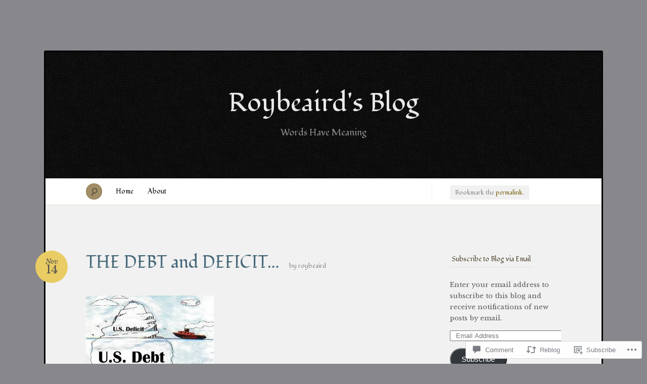

--- FILE ---
content_type: text/html; charset=UTF-8
request_url: https://roybeaird.com/2018/11/14/the-debt-and-deficit/
body_size: 29781
content:
<!DOCTYPE html>
<!--[if IE 7]>
<html id="ie7" lang="en">
<![endif]-->
<!--[if IE 8]>
<html id="ie8" lang="en">
<![endif]-->
<!--[if !(IE 7) & !(IE 8)]><!-->
<html lang="en">
<!--<![endif]-->
<head>
<meta charset="UTF-8" />
<meta name="viewport" content="width=device-width" />
<title>THE DEBT and DEFICIT… &laquo; Roybeaird&#039;s Blog</title>

<link rel="profile" href="http://gmpg.org/xfn/11" />
<link rel="pingback" href="https://roybeaird.com/xmlrpc.php" />
<!--[if lt IE 9]>
<script src="https://s0.wp.com/wp-content/themes/pub/quintus/js/html5.js?m=1315596887i" type="text/javascript"></script>
<![endif]-->

<script type="text/javascript">
  WebFontConfig = {"google":{"families":["Libre+Baskerville:r,i,b,bi:latin,latin-ext","Fondamento:r:latin,latin-ext"]},"api_url":"https:\/\/fonts-api.wp.com\/css"};
  (function() {
    var wf = document.createElement('script');
    wf.src = '/wp-content/plugins/custom-fonts/js/webfont.js';
    wf.type = 'text/javascript';
    wf.async = 'true';
    var s = document.getElementsByTagName('script')[0];
    s.parentNode.insertBefore(wf, s);
	})();
</script><style id="jetpack-custom-fonts-css">.wf-active #site-title{font-family:"Fondamento",cursive;font-style:normal;font-weight:400}.wf-active .entry-meta .entry-date, .wf-active body{font-family:"Libre Baskerville",serif}.wf-active #access .menu, .wf-active #comments #comments-title, .wf-active #content nav, .wf-active #site-description, .wf-active .blog-footer, .wf-active .comment .comment-author, .wf-active .comment .comment-meta, .wf-active .content .page-title, .wf-active .entry-content label, .wf-active .entry-meta, .wf-active .entry-title, .wf-active .widget .widget-title{font-family:"Fondamento",cursive;font-style:normal;font-weight:400}.wf-active .entry-content h1, .wf-active .entry-content h2, .wf-active .entry-content h3, .wf-active .entry-content h4, .wf-active .entry-content h5, .wf-active .entry-content h6{font-family:"Fondamento",cursive;font-weight:400;font-style:normal}.wf-active #site-description{font-weight:400;font-style:normal}.wf-active #access .menu{font-weight:400;font-style:normal}.wf-active #access ul ul a{font-style:normal;font-weight:400}.wf-active .content .page-title{font-weight:400;font-style:normal}.wf-active .entry-title, .wf-active .entry-title a{font-weight:400;font-style:normal}.wf-active .entry-meta{font-style:normal;font-weight:400}.wf-active .entry-meta .entry-date b{font-weight:400;font-style:normal}.wf-active footer.entry-meta .comments-link a{font-style:normal;font-weight:400}.wf-active #content nav div a{font-style:normal;font-weight:400}.wf-active .format-link .entry-title a{font-style:normal;font-weight:400}.wf-active .format-link .entry-title:after{font-style:normal;font-weight:400}.wf-active .entry-content label{font-weight:400;font-style:normal}.wf-active #comments #comments-title{font-style:normal;font-weight:400}.wf-active #comments #comments-title em{font-style:normal;font-weight:400}.wf-active .comment .comment-author cite{font-style:normal;font-weight:400}.wf-active .comment .comment-meta{font-style:normal;font-weight:400}.wf-active .widget .widget-title{font-weight:400;font-style:normal}.wf-active .blog-footer{font-style:normal;font-weight:400}</style>
<meta name='robots' content='max-image-preview:large' />

<!-- Async WordPress.com Remote Login -->
<script id="wpcom_remote_login_js">
var wpcom_remote_login_extra_auth = '';
function wpcom_remote_login_remove_dom_node_id( element_id ) {
	var dom_node = document.getElementById( element_id );
	if ( dom_node ) { dom_node.parentNode.removeChild( dom_node ); }
}
function wpcom_remote_login_remove_dom_node_classes( class_name ) {
	var dom_nodes = document.querySelectorAll( '.' + class_name );
	for ( var i = 0; i < dom_nodes.length; i++ ) {
		dom_nodes[ i ].parentNode.removeChild( dom_nodes[ i ] );
	}
}
function wpcom_remote_login_final_cleanup() {
	wpcom_remote_login_remove_dom_node_classes( "wpcom_remote_login_msg" );
	wpcom_remote_login_remove_dom_node_id( "wpcom_remote_login_key" );
	wpcom_remote_login_remove_dom_node_id( "wpcom_remote_login_validate" );
	wpcom_remote_login_remove_dom_node_id( "wpcom_remote_login_js" );
	wpcom_remote_login_remove_dom_node_id( "wpcom_request_access_iframe" );
	wpcom_remote_login_remove_dom_node_id( "wpcom_request_access_styles" );
}

// Watch for messages back from the remote login
window.addEventListener( "message", function( e ) {
	if ( e.origin === "https://r-login.wordpress.com" ) {
		var data = {};
		try {
			data = JSON.parse( e.data );
		} catch( e ) {
			wpcom_remote_login_final_cleanup();
			return;
		}

		if ( data.msg === 'LOGIN' ) {
			// Clean up the login check iframe
			wpcom_remote_login_remove_dom_node_id( "wpcom_remote_login_key" );

			var id_regex = new RegExp( /^[0-9]+$/ );
			var token_regex = new RegExp( /^.*|.*|.*$/ );
			if (
				token_regex.test( data.token )
				&& id_regex.test( data.wpcomid )
			) {
				// We have everything we need to ask for a login
				var script = document.createElement( "script" );
				script.setAttribute( "id", "wpcom_remote_login_validate" );
				script.src = '/remote-login.php?wpcom_remote_login=validate'
					+ '&wpcomid=' + data.wpcomid
					+ '&token=' + encodeURIComponent( data.token )
					+ '&host=' + window.location.protocol
					+ '//' + window.location.hostname
					+ '&postid=10256'
					+ '&is_singular=1';
				document.body.appendChild( script );
			}

			return;
		}

		// Safari ITP, not logged in, so redirect
		if ( data.msg === 'LOGIN-REDIRECT' ) {
			window.location = 'https://wordpress.com/log-in?redirect_to=' + window.location.href;
			return;
		}

		// Safari ITP, storage access failed, remove the request
		if ( data.msg === 'LOGIN-REMOVE' ) {
			var css_zap = 'html { -webkit-transition: margin-top 1s; transition: margin-top 1s; } /* 9001 */ html { margin-top: 0 !important; } * html body { margin-top: 0 !important; } @media screen and ( max-width: 782px ) { html { margin-top: 0 !important; } * html body { margin-top: 0 !important; } }';
			var style_zap = document.createElement( 'style' );
			style_zap.type = 'text/css';
			style_zap.appendChild( document.createTextNode( css_zap ) );
			document.body.appendChild( style_zap );

			var e = document.getElementById( 'wpcom_request_access_iframe' );
			e.parentNode.removeChild( e );

			document.cookie = 'wordpress_com_login_access=denied; path=/; max-age=31536000';

			return;
		}

		// Safari ITP
		if ( data.msg === 'REQUEST_ACCESS' ) {
			console.log( 'request access: safari' );

			// Check ITP iframe enable/disable knob
			if ( wpcom_remote_login_extra_auth !== 'safari_itp_iframe' ) {
				return;
			}

			// If we are in a "private window" there is no ITP.
			var private_window = false;
			try {
				var opendb = window.openDatabase( null, null, null, null );
			} catch( e ) {
				private_window = true;
			}

			if ( private_window ) {
				console.log( 'private window' );
				return;
			}

			var iframe = document.createElement( 'iframe' );
			iframe.id = 'wpcom_request_access_iframe';
			iframe.setAttribute( 'scrolling', 'no' );
			iframe.setAttribute( 'sandbox', 'allow-storage-access-by-user-activation allow-scripts allow-same-origin allow-top-navigation-by-user-activation' );
			iframe.src = 'https://r-login.wordpress.com/remote-login.php?wpcom_remote_login=request_access&origin=' + encodeURIComponent( data.origin ) + '&wpcomid=' + encodeURIComponent( data.wpcomid );

			var css = 'html { -webkit-transition: margin-top 1s; transition: margin-top 1s; } /* 9001 */ html { margin-top: 46px !important; } * html body { margin-top: 46px !important; } @media screen and ( max-width: 660px ) { html { margin-top: 71px !important; } * html body { margin-top: 71px !important; } #wpcom_request_access_iframe { display: block; height: 71px !important; } } #wpcom_request_access_iframe { border: 0px; height: 46px; position: fixed; top: 0; left: 0; width: 100%; min-width: 100%; z-index: 99999; background: #23282d; } ';

			var style = document.createElement( 'style' );
			style.type = 'text/css';
			style.id = 'wpcom_request_access_styles';
			style.appendChild( document.createTextNode( css ) );
			document.body.appendChild( style );

			document.body.appendChild( iframe );
		}

		if ( data.msg === 'DONE' ) {
			wpcom_remote_login_final_cleanup();
		}
	}
}, false );

// Inject the remote login iframe after the page has had a chance to load
// more critical resources
window.addEventListener( "DOMContentLoaded", function( e ) {
	var iframe = document.createElement( "iframe" );
	iframe.style.display = "none";
	iframe.setAttribute( "scrolling", "no" );
	iframe.setAttribute( "id", "wpcom_remote_login_key" );
	iframe.src = "https://r-login.wordpress.com/remote-login.php"
		+ "?wpcom_remote_login=key"
		+ "&origin=aHR0cHM6Ly9yb3liZWFpcmQuY29t"
		+ "&wpcomid=11764642"
		+ "&time=" + Math.floor( Date.now() / 1000 );
	document.body.appendChild( iframe );
}, false );
</script>
<link rel='dns-prefetch' href='//widgets.wp.com' />
<link rel='dns-prefetch' href='//s0.wp.com' />
<link rel="alternate" type="application/rss+xml" title="Roybeaird&#039;s Blog &raquo; Feed" href="https://roybeaird.com/feed/" />
<link rel="alternate" type="application/rss+xml" title="Roybeaird&#039;s Blog &raquo; Comments Feed" href="https://roybeaird.com/comments/feed/" />
<link rel="alternate" type="application/rss+xml" title="Roybeaird&#039;s Blog &raquo; THE DEBT and&nbsp;DEFICIT… Comments Feed" href="https://roybeaird.com/2018/11/14/the-debt-and-deficit/feed/" />
	<script type="text/javascript">
		/* <![CDATA[ */
		function addLoadEvent(func) {
			var oldonload = window.onload;
			if (typeof window.onload != 'function') {
				window.onload = func;
			} else {
				window.onload = function () {
					oldonload();
					func();
				}
			}
		}
		/* ]]> */
	</script>
	<link crossorigin='anonymous' rel='stylesheet' id='all-css-0-1' href='/_static/??/wp-content/mu-plugins/likes/jetpack-likes.css,/wp-content/mu-plugins/infinity/themes/pub/quintus.css?m=1743883414j&cssminify=yes' type='text/css' media='all' />
<style id='wp-emoji-styles-inline-css'>

	img.wp-smiley, img.emoji {
		display: inline !important;
		border: none !important;
		box-shadow: none !important;
		height: 1em !important;
		width: 1em !important;
		margin: 0 0.07em !important;
		vertical-align: -0.1em !important;
		background: none !important;
		padding: 0 !important;
	}
/*# sourceURL=wp-emoji-styles-inline-css */
</style>
<link crossorigin='anonymous' rel='stylesheet' id='all-css-2-1' href='/wp-content/plugins/gutenberg-core/v22.2.0/build/styles/block-library/style.css?m=1764855221i&cssminify=yes' type='text/css' media='all' />
<style id='wp-block-library-inline-css'>
.has-text-align-justify {
	text-align:justify;
}
.has-text-align-justify{text-align:justify;}

/*# sourceURL=wp-block-library-inline-css */
</style><style id='global-styles-inline-css'>
:root{--wp--preset--aspect-ratio--square: 1;--wp--preset--aspect-ratio--4-3: 4/3;--wp--preset--aspect-ratio--3-4: 3/4;--wp--preset--aspect-ratio--3-2: 3/2;--wp--preset--aspect-ratio--2-3: 2/3;--wp--preset--aspect-ratio--16-9: 16/9;--wp--preset--aspect-ratio--9-16: 9/16;--wp--preset--color--black: #000000;--wp--preset--color--cyan-bluish-gray: #abb8c3;--wp--preset--color--white: #ffffff;--wp--preset--color--pale-pink: #f78da7;--wp--preset--color--vivid-red: #cf2e2e;--wp--preset--color--luminous-vivid-orange: #ff6900;--wp--preset--color--luminous-vivid-amber: #fcb900;--wp--preset--color--light-green-cyan: #7bdcb5;--wp--preset--color--vivid-green-cyan: #00d084;--wp--preset--color--pale-cyan-blue: #8ed1fc;--wp--preset--color--vivid-cyan-blue: #0693e3;--wp--preset--color--vivid-purple: #9b51e0;--wp--preset--gradient--vivid-cyan-blue-to-vivid-purple: linear-gradient(135deg,rgb(6,147,227) 0%,rgb(155,81,224) 100%);--wp--preset--gradient--light-green-cyan-to-vivid-green-cyan: linear-gradient(135deg,rgb(122,220,180) 0%,rgb(0,208,130) 100%);--wp--preset--gradient--luminous-vivid-amber-to-luminous-vivid-orange: linear-gradient(135deg,rgb(252,185,0) 0%,rgb(255,105,0) 100%);--wp--preset--gradient--luminous-vivid-orange-to-vivid-red: linear-gradient(135deg,rgb(255,105,0) 0%,rgb(207,46,46) 100%);--wp--preset--gradient--very-light-gray-to-cyan-bluish-gray: linear-gradient(135deg,rgb(238,238,238) 0%,rgb(169,184,195) 100%);--wp--preset--gradient--cool-to-warm-spectrum: linear-gradient(135deg,rgb(74,234,220) 0%,rgb(151,120,209) 20%,rgb(207,42,186) 40%,rgb(238,44,130) 60%,rgb(251,105,98) 80%,rgb(254,248,76) 100%);--wp--preset--gradient--blush-light-purple: linear-gradient(135deg,rgb(255,206,236) 0%,rgb(152,150,240) 100%);--wp--preset--gradient--blush-bordeaux: linear-gradient(135deg,rgb(254,205,165) 0%,rgb(254,45,45) 50%,rgb(107,0,62) 100%);--wp--preset--gradient--luminous-dusk: linear-gradient(135deg,rgb(255,203,112) 0%,rgb(199,81,192) 50%,rgb(65,88,208) 100%);--wp--preset--gradient--pale-ocean: linear-gradient(135deg,rgb(255,245,203) 0%,rgb(182,227,212) 50%,rgb(51,167,181) 100%);--wp--preset--gradient--electric-grass: linear-gradient(135deg,rgb(202,248,128) 0%,rgb(113,206,126) 100%);--wp--preset--gradient--midnight: linear-gradient(135deg,rgb(2,3,129) 0%,rgb(40,116,252) 100%);--wp--preset--font-size--small: 13px;--wp--preset--font-size--medium: 20px;--wp--preset--font-size--large: 36px;--wp--preset--font-size--x-large: 42px;--wp--preset--font-family--albert-sans: 'Albert Sans', sans-serif;--wp--preset--font-family--alegreya: Alegreya, serif;--wp--preset--font-family--arvo: Arvo, serif;--wp--preset--font-family--bodoni-moda: 'Bodoni Moda', serif;--wp--preset--font-family--bricolage-grotesque: 'Bricolage Grotesque', sans-serif;--wp--preset--font-family--cabin: Cabin, sans-serif;--wp--preset--font-family--chivo: Chivo, sans-serif;--wp--preset--font-family--commissioner: Commissioner, sans-serif;--wp--preset--font-family--cormorant: Cormorant, serif;--wp--preset--font-family--courier-prime: 'Courier Prime', monospace;--wp--preset--font-family--crimson-pro: 'Crimson Pro', serif;--wp--preset--font-family--dm-mono: 'DM Mono', monospace;--wp--preset--font-family--dm-sans: 'DM Sans', sans-serif;--wp--preset--font-family--dm-serif-display: 'DM Serif Display', serif;--wp--preset--font-family--domine: Domine, serif;--wp--preset--font-family--eb-garamond: 'EB Garamond', serif;--wp--preset--font-family--epilogue: Epilogue, sans-serif;--wp--preset--font-family--fahkwang: Fahkwang, sans-serif;--wp--preset--font-family--figtree: Figtree, sans-serif;--wp--preset--font-family--fira-sans: 'Fira Sans', sans-serif;--wp--preset--font-family--fjalla-one: 'Fjalla One', sans-serif;--wp--preset--font-family--fraunces: Fraunces, serif;--wp--preset--font-family--gabarito: Gabarito, system-ui;--wp--preset--font-family--ibm-plex-mono: 'IBM Plex Mono', monospace;--wp--preset--font-family--ibm-plex-sans: 'IBM Plex Sans', sans-serif;--wp--preset--font-family--ibarra-real-nova: 'Ibarra Real Nova', serif;--wp--preset--font-family--instrument-serif: 'Instrument Serif', serif;--wp--preset--font-family--inter: Inter, sans-serif;--wp--preset--font-family--josefin-sans: 'Josefin Sans', sans-serif;--wp--preset--font-family--jost: Jost, sans-serif;--wp--preset--font-family--libre-baskerville: 'Libre Baskerville', serif;--wp--preset--font-family--libre-franklin: 'Libre Franklin', sans-serif;--wp--preset--font-family--literata: Literata, serif;--wp--preset--font-family--lora: Lora, serif;--wp--preset--font-family--merriweather: Merriweather, serif;--wp--preset--font-family--montserrat: Montserrat, sans-serif;--wp--preset--font-family--newsreader: Newsreader, serif;--wp--preset--font-family--noto-sans-mono: 'Noto Sans Mono', sans-serif;--wp--preset--font-family--nunito: Nunito, sans-serif;--wp--preset--font-family--open-sans: 'Open Sans', sans-serif;--wp--preset--font-family--overpass: Overpass, sans-serif;--wp--preset--font-family--pt-serif: 'PT Serif', serif;--wp--preset--font-family--petrona: Petrona, serif;--wp--preset--font-family--piazzolla: Piazzolla, serif;--wp--preset--font-family--playfair-display: 'Playfair Display', serif;--wp--preset--font-family--plus-jakarta-sans: 'Plus Jakarta Sans', sans-serif;--wp--preset--font-family--poppins: Poppins, sans-serif;--wp--preset--font-family--raleway: Raleway, sans-serif;--wp--preset--font-family--roboto: Roboto, sans-serif;--wp--preset--font-family--roboto-slab: 'Roboto Slab', serif;--wp--preset--font-family--rubik: Rubik, sans-serif;--wp--preset--font-family--rufina: Rufina, serif;--wp--preset--font-family--sora: Sora, sans-serif;--wp--preset--font-family--source-sans-3: 'Source Sans 3', sans-serif;--wp--preset--font-family--source-serif-4: 'Source Serif 4', serif;--wp--preset--font-family--space-mono: 'Space Mono', monospace;--wp--preset--font-family--syne: Syne, sans-serif;--wp--preset--font-family--texturina: Texturina, serif;--wp--preset--font-family--urbanist: Urbanist, sans-serif;--wp--preset--font-family--work-sans: 'Work Sans', sans-serif;--wp--preset--spacing--20: 0.44rem;--wp--preset--spacing--30: 0.67rem;--wp--preset--spacing--40: 1rem;--wp--preset--spacing--50: 1.5rem;--wp--preset--spacing--60: 2.25rem;--wp--preset--spacing--70: 3.38rem;--wp--preset--spacing--80: 5.06rem;--wp--preset--shadow--natural: 6px 6px 9px rgba(0, 0, 0, 0.2);--wp--preset--shadow--deep: 12px 12px 50px rgba(0, 0, 0, 0.4);--wp--preset--shadow--sharp: 6px 6px 0px rgba(0, 0, 0, 0.2);--wp--preset--shadow--outlined: 6px 6px 0px -3px rgb(255, 255, 255), 6px 6px rgb(0, 0, 0);--wp--preset--shadow--crisp: 6px 6px 0px rgb(0, 0, 0);}:where(.is-layout-flex){gap: 0.5em;}:where(.is-layout-grid){gap: 0.5em;}body .is-layout-flex{display: flex;}.is-layout-flex{flex-wrap: wrap;align-items: center;}.is-layout-flex > :is(*, div){margin: 0;}body .is-layout-grid{display: grid;}.is-layout-grid > :is(*, div){margin: 0;}:where(.wp-block-columns.is-layout-flex){gap: 2em;}:where(.wp-block-columns.is-layout-grid){gap: 2em;}:where(.wp-block-post-template.is-layout-flex){gap: 1.25em;}:where(.wp-block-post-template.is-layout-grid){gap: 1.25em;}.has-black-color{color: var(--wp--preset--color--black) !important;}.has-cyan-bluish-gray-color{color: var(--wp--preset--color--cyan-bluish-gray) !important;}.has-white-color{color: var(--wp--preset--color--white) !important;}.has-pale-pink-color{color: var(--wp--preset--color--pale-pink) !important;}.has-vivid-red-color{color: var(--wp--preset--color--vivid-red) !important;}.has-luminous-vivid-orange-color{color: var(--wp--preset--color--luminous-vivid-orange) !important;}.has-luminous-vivid-amber-color{color: var(--wp--preset--color--luminous-vivid-amber) !important;}.has-light-green-cyan-color{color: var(--wp--preset--color--light-green-cyan) !important;}.has-vivid-green-cyan-color{color: var(--wp--preset--color--vivid-green-cyan) !important;}.has-pale-cyan-blue-color{color: var(--wp--preset--color--pale-cyan-blue) !important;}.has-vivid-cyan-blue-color{color: var(--wp--preset--color--vivid-cyan-blue) !important;}.has-vivid-purple-color{color: var(--wp--preset--color--vivid-purple) !important;}.has-black-background-color{background-color: var(--wp--preset--color--black) !important;}.has-cyan-bluish-gray-background-color{background-color: var(--wp--preset--color--cyan-bluish-gray) !important;}.has-white-background-color{background-color: var(--wp--preset--color--white) !important;}.has-pale-pink-background-color{background-color: var(--wp--preset--color--pale-pink) !important;}.has-vivid-red-background-color{background-color: var(--wp--preset--color--vivid-red) !important;}.has-luminous-vivid-orange-background-color{background-color: var(--wp--preset--color--luminous-vivid-orange) !important;}.has-luminous-vivid-amber-background-color{background-color: var(--wp--preset--color--luminous-vivid-amber) !important;}.has-light-green-cyan-background-color{background-color: var(--wp--preset--color--light-green-cyan) !important;}.has-vivid-green-cyan-background-color{background-color: var(--wp--preset--color--vivid-green-cyan) !important;}.has-pale-cyan-blue-background-color{background-color: var(--wp--preset--color--pale-cyan-blue) !important;}.has-vivid-cyan-blue-background-color{background-color: var(--wp--preset--color--vivid-cyan-blue) !important;}.has-vivid-purple-background-color{background-color: var(--wp--preset--color--vivid-purple) !important;}.has-black-border-color{border-color: var(--wp--preset--color--black) !important;}.has-cyan-bluish-gray-border-color{border-color: var(--wp--preset--color--cyan-bluish-gray) !important;}.has-white-border-color{border-color: var(--wp--preset--color--white) !important;}.has-pale-pink-border-color{border-color: var(--wp--preset--color--pale-pink) !important;}.has-vivid-red-border-color{border-color: var(--wp--preset--color--vivid-red) !important;}.has-luminous-vivid-orange-border-color{border-color: var(--wp--preset--color--luminous-vivid-orange) !important;}.has-luminous-vivid-amber-border-color{border-color: var(--wp--preset--color--luminous-vivid-amber) !important;}.has-light-green-cyan-border-color{border-color: var(--wp--preset--color--light-green-cyan) !important;}.has-vivid-green-cyan-border-color{border-color: var(--wp--preset--color--vivid-green-cyan) !important;}.has-pale-cyan-blue-border-color{border-color: var(--wp--preset--color--pale-cyan-blue) !important;}.has-vivid-cyan-blue-border-color{border-color: var(--wp--preset--color--vivid-cyan-blue) !important;}.has-vivid-purple-border-color{border-color: var(--wp--preset--color--vivid-purple) !important;}.has-vivid-cyan-blue-to-vivid-purple-gradient-background{background: var(--wp--preset--gradient--vivid-cyan-blue-to-vivid-purple) !important;}.has-light-green-cyan-to-vivid-green-cyan-gradient-background{background: var(--wp--preset--gradient--light-green-cyan-to-vivid-green-cyan) !important;}.has-luminous-vivid-amber-to-luminous-vivid-orange-gradient-background{background: var(--wp--preset--gradient--luminous-vivid-amber-to-luminous-vivid-orange) !important;}.has-luminous-vivid-orange-to-vivid-red-gradient-background{background: var(--wp--preset--gradient--luminous-vivid-orange-to-vivid-red) !important;}.has-very-light-gray-to-cyan-bluish-gray-gradient-background{background: var(--wp--preset--gradient--very-light-gray-to-cyan-bluish-gray) !important;}.has-cool-to-warm-spectrum-gradient-background{background: var(--wp--preset--gradient--cool-to-warm-spectrum) !important;}.has-blush-light-purple-gradient-background{background: var(--wp--preset--gradient--blush-light-purple) !important;}.has-blush-bordeaux-gradient-background{background: var(--wp--preset--gradient--blush-bordeaux) !important;}.has-luminous-dusk-gradient-background{background: var(--wp--preset--gradient--luminous-dusk) !important;}.has-pale-ocean-gradient-background{background: var(--wp--preset--gradient--pale-ocean) !important;}.has-electric-grass-gradient-background{background: var(--wp--preset--gradient--electric-grass) !important;}.has-midnight-gradient-background{background: var(--wp--preset--gradient--midnight) !important;}.has-small-font-size{font-size: var(--wp--preset--font-size--small) !important;}.has-medium-font-size{font-size: var(--wp--preset--font-size--medium) !important;}.has-large-font-size{font-size: var(--wp--preset--font-size--large) !important;}.has-x-large-font-size{font-size: var(--wp--preset--font-size--x-large) !important;}.has-albert-sans-font-family{font-family: var(--wp--preset--font-family--albert-sans) !important;}.has-alegreya-font-family{font-family: var(--wp--preset--font-family--alegreya) !important;}.has-arvo-font-family{font-family: var(--wp--preset--font-family--arvo) !important;}.has-bodoni-moda-font-family{font-family: var(--wp--preset--font-family--bodoni-moda) !important;}.has-bricolage-grotesque-font-family{font-family: var(--wp--preset--font-family--bricolage-grotesque) !important;}.has-cabin-font-family{font-family: var(--wp--preset--font-family--cabin) !important;}.has-chivo-font-family{font-family: var(--wp--preset--font-family--chivo) !important;}.has-commissioner-font-family{font-family: var(--wp--preset--font-family--commissioner) !important;}.has-cormorant-font-family{font-family: var(--wp--preset--font-family--cormorant) !important;}.has-courier-prime-font-family{font-family: var(--wp--preset--font-family--courier-prime) !important;}.has-crimson-pro-font-family{font-family: var(--wp--preset--font-family--crimson-pro) !important;}.has-dm-mono-font-family{font-family: var(--wp--preset--font-family--dm-mono) !important;}.has-dm-sans-font-family{font-family: var(--wp--preset--font-family--dm-sans) !important;}.has-dm-serif-display-font-family{font-family: var(--wp--preset--font-family--dm-serif-display) !important;}.has-domine-font-family{font-family: var(--wp--preset--font-family--domine) !important;}.has-eb-garamond-font-family{font-family: var(--wp--preset--font-family--eb-garamond) !important;}.has-epilogue-font-family{font-family: var(--wp--preset--font-family--epilogue) !important;}.has-fahkwang-font-family{font-family: var(--wp--preset--font-family--fahkwang) !important;}.has-figtree-font-family{font-family: var(--wp--preset--font-family--figtree) !important;}.has-fira-sans-font-family{font-family: var(--wp--preset--font-family--fira-sans) !important;}.has-fjalla-one-font-family{font-family: var(--wp--preset--font-family--fjalla-one) !important;}.has-fraunces-font-family{font-family: var(--wp--preset--font-family--fraunces) !important;}.has-gabarito-font-family{font-family: var(--wp--preset--font-family--gabarito) !important;}.has-ibm-plex-mono-font-family{font-family: var(--wp--preset--font-family--ibm-plex-mono) !important;}.has-ibm-plex-sans-font-family{font-family: var(--wp--preset--font-family--ibm-plex-sans) !important;}.has-ibarra-real-nova-font-family{font-family: var(--wp--preset--font-family--ibarra-real-nova) !important;}.has-instrument-serif-font-family{font-family: var(--wp--preset--font-family--instrument-serif) !important;}.has-inter-font-family{font-family: var(--wp--preset--font-family--inter) !important;}.has-josefin-sans-font-family{font-family: var(--wp--preset--font-family--josefin-sans) !important;}.has-jost-font-family{font-family: var(--wp--preset--font-family--jost) !important;}.has-libre-baskerville-font-family{font-family: var(--wp--preset--font-family--libre-baskerville) !important;}.has-libre-franklin-font-family{font-family: var(--wp--preset--font-family--libre-franklin) !important;}.has-literata-font-family{font-family: var(--wp--preset--font-family--literata) !important;}.has-lora-font-family{font-family: var(--wp--preset--font-family--lora) !important;}.has-merriweather-font-family{font-family: var(--wp--preset--font-family--merriweather) !important;}.has-montserrat-font-family{font-family: var(--wp--preset--font-family--montserrat) !important;}.has-newsreader-font-family{font-family: var(--wp--preset--font-family--newsreader) !important;}.has-noto-sans-mono-font-family{font-family: var(--wp--preset--font-family--noto-sans-mono) !important;}.has-nunito-font-family{font-family: var(--wp--preset--font-family--nunito) !important;}.has-open-sans-font-family{font-family: var(--wp--preset--font-family--open-sans) !important;}.has-overpass-font-family{font-family: var(--wp--preset--font-family--overpass) !important;}.has-pt-serif-font-family{font-family: var(--wp--preset--font-family--pt-serif) !important;}.has-petrona-font-family{font-family: var(--wp--preset--font-family--petrona) !important;}.has-piazzolla-font-family{font-family: var(--wp--preset--font-family--piazzolla) !important;}.has-playfair-display-font-family{font-family: var(--wp--preset--font-family--playfair-display) !important;}.has-plus-jakarta-sans-font-family{font-family: var(--wp--preset--font-family--plus-jakarta-sans) !important;}.has-poppins-font-family{font-family: var(--wp--preset--font-family--poppins) !important;}.has-raleway-font-family{font-family: var(--wp--preset--font-family--raleway) !important;}.has-roboto-font-family{font-family: var(--wp--preset--font-family--roboto) !important;}.has-roboto-slab-font-family{font-family: var(--wp--preset--font-family--roboto-slab) !important;}.has-rubik-font-family{font-family: var(--wp--preset--font-family--rubik) !important;}.has-rufina-font-family{font-family: var(--wp--preset--font-family--rufina) !important;}.has-sora-font-family{font-family: var(--wp--preset--font-family--sora) !important;}.has-source-sans-3-font-family{font-family: var(--wp--preset--font-family--source-sans-3) !important;}.has-source-serif-4-font-family{font-family: var(--wp--preset--font-family--source-serif-4) !important;}.has-space-mono-font-family{font-family: var(--wp--preset--font-family--space-mono) !important;}.has-syne-font-family{font-family: var(--wp--preset--font-family--syne) !important;}.has-texturina-font-family{font-family: var(--wp--preset--font-family--texturina) !important;}.has-urbanist-font-family{font-family: var(--wp--preset--font-family--urbanist) !important;}.has-work-sans-font-family{font-family: var(--wp--preset--font-family--work-sans) !important;}
/*# sourceURL=global-styles-inline-css */
</style>

<style id='classic-theme-styles-inline-css'>
/*! This file is auto-generated */
.wp-block-button__link{color:#fff;background-color:#32373c;border-radius:9999px;box-shadow:none;text-decoration:none;padding:calc(.667em + 2px) calc(1.333em + 2px);font-size:1.125em}.wp-block-file__button{background:#32373c;color:#fff;text-decoration:none}
/*# sourceURL=/wp-includes/css/classic-themes.min.css */
</style>
<link crossorigin='anonymous' rel='stylesheet' id='all-css-4-1' href='/_static/??-eJx9jksOwjAMRC9EcCsEFQvEUVA+FqTUSRQ77fVxVbEBxMaSZ+bZA0sxPifBJEDNlKndY2LwuaLqVKyAJghDtDghaWzvmXfwG1uKMsa5UpHZ6KTYyMhDQf7HjSjF+qdRaTuxGcAtvb3bjCnkCrZJJisS/RcFXD24FqcAM1ann1VcK/Pnvna50qUfTl3XH8+HYXwBNR1jhQ==&cssminify=yes' type='text/css' media='all' />
<link rel='stylesheet' id='verbum-gutenberg-css-css' href='https://widgets.wp.com/verbum-block-editor/block-editor.css?ver=1738686361' media='all' />
<link crossorigin='anonymous' rel='stylesheet' id='all-css-6-1' href='/_static/??/wp-content/themes/pub/quintus/style.css,/wp-content/themes/pub/quintus/colors/archaic.css?m=1741693338j&cssminify=yes' type='text/css' media='all' />
<style id='jetpack_facebook_likebox-inline-css'>
.widget_facebook_likebox {
	overflow: hidden;
}

/*# sourceURL=/wp-content/mu-plugins/jetpack-plugin/sun/modules/widgets/facebook-likebox/style.css */
</style>
<link crossorigin='anonymous' rel='stylesheet' id='all-css-8-1' href='/_static/??-eJzTLy/QTc7PK0nNK9HPLdUtyClNz8wr1i9KTcrJTwcy0/WTi5G5ekCujj52Temp+bo5+cmJJZn5eSgc3bScxMwikFb7XFtDE1NLExMLc0OTLACohS2q&cssminify=yes' type='text/css' media='all' />
<link crossorigin='anonymous' rel='stylesheet' id='print-css-9-1' href='/wp-content/mu-plugins/global-print/global-print.css?m=1465851035i&cssminify=yes' type='text/css' media='print' />
<style id='jetpack-global-styles-frontend-style-inline-css'>
:root { --font-headings: unset; --font-base: unset; --font-headings-default: -apple-system,BlinkMacSystemFont,"Segoe UI",Roboto,Oxygen-Sans,Ubuntu,Cantarell,"Helvetica Neue",sans-serif; --font-base-default: -apple-system,BlinkMacSystemFont,"Segoe UI",Roboto,Oxygen-Sans,Ubuntu,Cantarell,"Helvetica Neue",sans-serif;}
/*# sourceURL=jetpack-global-styles-frontend-style-inline-css */
</style>
<link crossorigin='anonymous' rel='stylesheet' id='all-css-12-1' href='/_static/??-eJyNjcsKAjEMRX/IGtQZBxfip0hMS9sxTYppGfx7H7gRN+7ugcs5sFRHKi1Ig9Jd5R6zGMyhVaTrh8G6QFHfORhYwlvw6P39PbPENZmt4G/ROQuBKWVkxxrVvuBH1lIoz2waILJekF+HUzlupnG3nQ77YZwfuRJIaQ==&cssminify=yes' type='text/css' media='all' />
<script type="text/javascript" id="wpcom-actionbar-placeholder-js-extra">
/* <![CDATA[ */
var actionbardata = {"siteID":"11764642","postID":"10256","siteURL":"https://roybeaird.com","xhrURL":"https://roybeaird.com/wp-admin/admin-ajax.php","nonce":"2ca7a3839a","isLoggedIn":"","statusMessage":"","subsEmailDefault":"instantly","proxyScriptUrl":"https://s0.wp.com/wp-content/js/wpcom-proxy-request.js?m=1513050504i&amp;ver=20211021","shortlink":"https://wp.me/pNmwi-2Fq","i18n":{"followedText":"New posts from this site will now appear in your \u003Ca href=\"https://wordpress.com/reader\"\u003EReader\u003C/a\u003E","foldBar":"Collapse this bar","unfoldBar":"Expand this bar","shortLinkCopied":"Shortlink copied to clipboard."}};
//# sourceURL=wpcom-actionbar-placeholder-js-extra
/* ]]> */
</script>
<script type="text/javascript" id="jetpack-mu-wpcom-settings-js-before">
/* <![CDATA[ */
var JETPACK_MU_WPCOM_SETTINGS = {"assetsUrl":"https://s0.wp.com/wp-content/mu-plugins/jetpack-mu-wpcom-plugin/sun/jetpack_vendor/automattic/jetpack-mu-wpcom/src/build/"};
//# sourceURL=jetpack-mu-wpcom-settings-js-before
/* ]]> */
</script>
<script crossorigin='anonymous' type='text/javascript'  src='/wp-content/js/rlt-proxy.js?m=1720530689i'></script>
<script type="text/javascript" id="rlt-proxy-js-after">
/* <![CDATA[ */
	rltInitialize( {"token":null,"iframeOrigins":["https:\/\/widgets.wp.com"]} );
//# sourceURL=rlt-proxy-js-after
/* ]]> */
</script>
<link rel="EditURI" type="application/rsd+xml" title="RSD" href="https://roybeaird.wordpress.com/xmlrpc.php?rsd" />
<meta name="generator" content="WordPress.com" />
<link rel="canonical" href="https://roybeaird.com/2018/11/14/the-debt-and-deficit/" />
<link rel='shortlink' href='https://wp.me/pNmwi-2Fq' />
<link rel="alternate" type="application/json+oembed" href="https://public-api.wordpress.com/oembed/?format=json&amp;url=https%3A%2F%2Froybeaird.com%2F2018%2F11%2F14%2Fthe-debt-and-deficit%2F&amp;for=wpcom-auto-discovery" /><link rel="alternate" type="application/xml+oembed" href="https://public-api.wordpress.com/oembed/?format=xml&amp;url=https%3A%2F%2Froybeaird.com%2F2018%2F11%2F14%2Fthe-debt-and-deficit%2F&amp;for=wpcom-auto-discovery" />
<!-- Jetpack Open Graph Tags -->
<meta property="og:type" content="article" />
<meta property="og:title" content="THE DEBT and DEFICIT…" />
<meta property="og:url" content="https://roybeaird.com/2018/11/14/the-debt-and-deficit/" />
<meta property="og:description" content="Both political parties own this and should ‘own up’ to owning it.  This was not done by Democrats alone nor by Republicans alone, but by politicians falling prey to the temptation to use our money …" />
<meta property="article:published_time" content="2018-11-14T13:40:55+00:00" />
<meta property="article:modified_time" content="2018-11-14T13:40:55+00:00" />
<meta property="og:site_name" content="Roybeaird&#039;s Blog" />
<meta property="og:image" content="https://roybeaird.com/wp-content/uploads/2018/11/blog-post-1-debt.jpg" />
<meta property="og:image:width" content="253" />
<meta property="og:image:height" content="199" />
<meta property="og:image:alt" content="BLOG POST 1 - Debt" />
<meta property="og:locale" content="en_US" />
<meta property="article:publisher" content="https://www.facebook.com/WordPresscom" />
<meta name="twitter:text:title" content="THE DEBT and&nbsp;DEFICIT…" />
<meta name="twitter:image" content="https://roybeaird.com/wp-content/uploads/2018/11/blog-post-1-debt.jpg?w=144" />
<meta name="twitter:image:alt" content="BLOG POST 1 - Debt" />
<meta name="twitter:card" content="summary" />

<!-- End Jetpack Open Graph Tags -->
<link rel='openid.server' href='https://roybeaird.com/?openidserver=1' />
<link rel='openid.delegate' href='https://roybeaird.com/' />
<link rel="search" type="application/opensearchdescription+xml" href="https://roybeaird.com/osd.xml" title="Roybeaird&#039;s Blog" />
<link rel="search" type="application/opensearchdescription+xml" href="https://s1.wp.com/opensearch.xml" title="WordPress.com" />
<meta name="theme-color" content="#88878c" />
		<style type="text/css">
		body {
			background-image: none;
		}
		</style>
	<style type="text/css">.recentcomments a{display:inline !important;padding:0 !important;margin:0 !important;}</style>		<style type="text/css">
			.recentcomments a {
				display: inline !important;
				padding: 0 !important;
				margin: 0 !important;
			}

			table.recentcommentsavatartop img.avatar, table.recentcommentsavatarend img.avatar {
				border: 0px;
				margin: 0;
			}

			table.recentcommentsavatartop a, table.recentcommentsavatarend a {
				border: 0px !important;
				background-color: transparent !important;
			}

			td.recentcommentsavatarend, td.recentcommentsavatartop {
				padding: 0px 0px 1px 0px;
				margin: 0px;
			}

			td.recentcommentstextend {
				border: none !important;
				padding: 0px 0px 2px 10px;
			}

			.rtl td.recentcommentstextend {
				padding: 0px 10px 2px 0px;
			}

			td.recentcommentstexttop {
				border: none;
				padding: 0px 0px 0px 10px;
			}

			.rtl td.recentcommentstexttop {
				padding: 0px 10px 0px 0px;
			}
		</style>
		<meta name="description" content="Both political parties own this and should ‘own up’ to owning it.  This was not done by Democrats alone nor by Republicans alone, but by politicians falling prey to the temptation to use our money for political purposes and power solidification.  Sadly, many politicians of all stripes have gone to Washington, DC only to become&hellip;" />

	<style type="text/css">
		#ie7 .blog-header .site-branding {
			display: block;
		}
	</style>
	<style type="text/css" id="custom-background-css">
body.custom-background { background-color: #88878c; }
</style>
	<style type="text/css" id="custom-colors-css">.content article {
	background-image: none;
}
#page { background-color: #f1f1f1;}
.blog-footer a { color: #515151;}
#access { background-color: #fff;}
#content nav div a { color: #303030;}
footer.entry-meta .comments-link a { fg1: #fff;}
.entry-meta .entry-date { color: #515151;}
.blog-footer { color: #515151;}
body { background: #88878c;}
footer.entry-meta { border-color: #d8c9b2;}
footer.entry-meta { border-color: rgba( 216, 201, 178, 0.4 );}
.widget .widget-title { border-color: #d8c9b2;}
.widget .widget-title { border-color: rgba( 216, 201, 178, 0.4 );}
#access .menu { border-color: #d8c9b2;}
#access .menu { border-color: rgba( 216, 201, 178, 0.5 );}
#content nav div a { background-color: #d8c9b2;}
#content nav div a { border-color: #C6B08F;}
#content nav div a:hover { background-color: #B5986D;}
#content nav div a:hover { border-color: #9F7F50;}
footer.entry-meta .comments-link a { background-color: #d8c9b2;}
footer.entry-meta .comments-link a:hover { background-color: #C6B08F;}
#respond label { background-color: #d8c9b2;}
#wp-calendar tbody td { background-color: #d8c9b2;}
.entry-meta .entry-date { background-color: #e9cc64;}
.blog-footer { background-color: #e9cc64;}
.page-link a { background-color: #e9cc64;}
.page-link a:hover { background-color: #C8A31C;}
.content .page-link a { color: #281F00;}
#wp-calendar tbody #today { background-color: #e9cc64;}
.widget_authors img + strong { background-color: #e9cc64;}
.content a { color: #7C6112;}
.entry-meta .entry-date:hover { color: #e9cb73;}
.image-attachment .entry-content .entry-attachment { background-color: #e9cb73;}
.wp-caption { background-color: #e9cb73;}
#comments #comments-title em:before { color: #e9cb73;}
#comments #comments-title em:after { color: #e9cb73;}
.widget_authors a:hover strong { color: #e9cb73;}
.entry-title, .entry-title a { color: #47697A;}
.widget_authors img + strong { color: #c1d5de;}
.widget_authors a:hover strong { background-color: #c1d5de;}
</style>
<link rel="icon" href="https://roybeaird.com/wp-content/uploads/2023/01/roy-1-2.jpg?w=29" sizes="32x32" />
<link rel="icon" href="https://roybeaird.com/wp-content/uploads/2023/01/roy-1-2.jpg?w=175" sizes="192x192" />
<link rel="apple-touch-icon" href="https://roybeaird.com/wp-content/uploads/2023/01/roy-1-2.jpg?w=164" />
<meta name="msapplication-TileImage" content="https://roybeaird.com/wp-content/uploads/2023/01/roy-1-2.jpg?w=247" />
<link crossorigin='anonymous' rel='stylesheet' id='all-css-0-3' href='/_static/??-eJyVjssKwkAMRX/INowP1IX4KdKmg6SdScJkQn+/FR/gTpfncjhcmLVB4Rq5QvZGk9+JDcZYtcPpxWDOcCNG6JPgZGAzaSwtmm3g50CWwVM0wK6IW0wf5z382XseckrDir1hIa0kq/tFbSZ+hK/5Eo6H3fkU9mE7Lr2lXSA=&cssminify=yes' type='text/css' media='all' />
</head>

<body class="wp-singular post-template-default single single-post postid-10256 single-format-standard custom-background wp-theme-pubquintus customizer-styles-applied color-archaic jetpack-reblog-enabled custom-colors">

<div id="page" class="hfeed">
		<header class="blog-header" role="banner">
		<div class="site-branding">
			<h1 id="site-title"><a href="https://roybeaird.com/" title="Roybeaird&#039;s Blog" rel="home">Roybeaird&#039;s Blog</a></h1>
			<h2 id="site-description">Words Have Meaning</h2>
		</div>
	</header>

	<nav id="access" role="navigation">
		<form method="get" id="searchform" action="https://roybeaird.com/">
	<input type="text" class="field" name="s" id="s" placeholder="Search" />
	<label for="s" class="assistive-text">Search</label>
	<input type="submit" class="submit" name="submit" id="searchsubmit" value="Search" />
</form>		<div class="menu"><ul>
<li ><a href="https://roybeaird.com/">Home</a></li><li class="page_item page-item-2"><a href="https://roybeaird.com/about/">About</a></li>
</ul></div>
	</nav>

	<div id="main">
		<div id="primary">
			<div class="content" id="content" role="main">

			
				<nav id="nav-above">
					<span class="permalink">
					Bookmark the <a href="https://roybeaird.com/2018/11/14/the-debt-and-deficit/" title="Permalink to THE DEBT and&nbsp;DEFICIT…" rel="bookmark">permalink</a>.					</span>
				</nav><!-- #nav-above -->

				
<article id="post-10256" class="post-10256 post type-post status-publish format-standard hentry category-musings category-patriotic category-political tag-debt-and-deficit">
	<header class="entry-header">
		<h1 class="entry-title">THE DEBT and&nbsp;DEFICIT…</h1>
		<div class="entry-meta">
			<a class="entry-date" title="November 14 2018" href="https://roybeaird.com/2018/11/14/the-debt-and-deficit/">
				<time datetime="2018-11-14T07:40:55-06:00">Nov<b>14</b></time>
			</a>
			<span class="entry-byline">
			by <span class="author vcard"><a class="url fn n" href="https://roybeaird.com/author/roybeaird/" title="View all posts by roybeaird">roybeaird</a></span>			</span>
		</div><!-- .entry-meta -->
	</header><!-- .entry-header -->

	<div class="entry-content">
		<div class="cs-rating pd-rating" id="pd_rating_holder_1265878_post_10256"></div><br/><p><img data-attachment-id="10257" data-permalink="https://roybeaird.com/2018/11/14/the-debt-and-deficit/blog-post-1-debt/" data-orig-file="https://roybeaird.com/wp-content/uploads/2018/11/blog-post-1-debt.jpg" data-orig-size="253,199" data-comments-opened="1" data-image-meta="{&quot;aperture&quot;:&quot;0&quot;,&quot;credit&quot;:&quot;&quot;,&quot;camera&quot;:&quot;&quot;,&quot;caption&quot;:&quot;&quot;,&quot;created_timestamp&quot;:&quot;0&quot;,&quot;copyright&quot;:&quot;&quot;,&quot;focal_length&quot;:&quot;0&quot;,&quot;iso&quot;:&quot;0&quot;,&quot;shutter_speed&quot;:&quot;0&quot;,&quot;title&quot;:&quot;&quot;,&quot;orientation&quot;:&quot;0&quot;}" data-image-title="BLOG POST 1 &amp;#8211; Debt" data-image-description="" data-image-caption="" data-medium-file="https://roybeaird.com/wp-content/uploads/2018/11/blog-post-1-debt.jpg?w=253" data-large-file="https://roybeaird.com/wp-content/uploads/2018/11/blog-post-1-debt.jpg?w=253" class="alignnone size-full wp-image-10257" src="https://roybeaird.com/wp-content/uploads/2018/11/blog-post-1-debt.jpg?w=640" alt="BLOG POST 1 - Debt"   srcset="https://roybeaird.com/wp-content/uploads/2018/11/blog-post-1-debt.jpg 253w, https://roybeaird.com/wp-content/uploads/2018/11/blog-post-1-debt.jpg?w=150&amp;h=118 150w" sizes="(max-width: 253px) 100vw, 253px" /></p>
<p style="text-align:justify;">Both political parties own this and should <em>‘own up’ </em>to owning it.  This was not done by Democrats alone nor by Republicans alone, but by politicians falling prey to the temptation to use our money for political purposes and power solidification.  Sadly, many politicians of all stripes have gone to Washington, DC only to become rich, influential, and powerful.  Their windfalls from the graft and corruption in politics have not benefitted the average American or America, it has fed their avarice and lust for money and power.  I believe that our Founding Fathers and the Framers of the American Constitution would be turning over in their graves if they could see where we are today.  They warned, and we failed to heed their warnings, now we are paying!</p>
<p style="text-align:justify;">With a national debt of over $21 TRILLION and no relief in sight, many of us realize the crime that has been perpetrated against future generations and lament.  However, it appears that our lamenting did not reach the level or has come too late to efficiently and effectively deal with the issue.  The two-headed monster <em>(debt and deficit)</em> rising out of an out of control federal government is more frightening than any Horror Movie presentation.</p>
<p style="text-align:justify;">The Treasury Department’s<em> “Debt to the Penny”</em> release shown below is alarming.</p>
<p><img data-attachment-id="10258" data-permalink="https://roybeaird.com/2018/11/14/the-debt-and-deficit/blog-post-1-debt-and/" data-orig-file="https://roybeaird.com/wp-content/uploads/2018/11/blog-post-1-debt-and.png" data-orig-size="557,69" data-comments-opened="1" data-image-meta="{&quot;aperture&quot;:&quot;0&quot;,&quot;credit&quot;:&quot;&quot;,&quot;camera&quot;:&quot;&quot;,&quot;caption&quot;:&quot;&quot;,&quot;created_timestamp&quot;:&quot;0&quot;,&quot;copyright&quot;:&quot;&quot;,&quot;focal_length&quot;:&quot;0&quot;,&quot;iso&quot;:&quot;0&quot;,&quot;shutter_speed&quot;:&quot;0&quot;,&quot;title&quot;:&quot;&quot;,&quot;orientation&quot;:&quot;0&quot;}" data-image-title="blog post 1 &amp;#8211; dEBT AND" data-image-description="" data-image-caption="" data-medium-file="https://roybeaird.com/wp-content/uploads/2018/11/blog-post-1-debt-and.png?w=300" data-large-file="https://roybeaird.com/wp-content/uploads/2018/11/blog-post-1-debt-and.png?w=557" class="alignnone size-full wp-image-10258" src="https://roybeaird.com/wp-content/uploads/2018/11/blog-post-1-debt-and.png?w=640" alt="blog post 1 - dEBT AND"   srcset="https://roybeaird.com/wp-content/uploads/2018/11/blog-post-1-debt-and.png 557w, https://roybeaird.com/wp-content/uploads/2018/11/blog-post-1-debt-and.png?w=150&amp;h=19 150w, https://roybeaird.com/wp-content/uploads/2018/11/blog-post-1-debt-and.png?w=300&amp;h=37 300w" sizes="(max-width: 557px) 100vw, 557px" /></p>
<p style="text-align:justify;">It is reported by various governmental agencies and independent auditing organizations that of the almost $22 TRILLION national debt about two-thirds of that is held by the public.  Our government has written IOUs, so to speak, in the form of U.S. Treasury bills, notes, and bonds to individuals, companies, and foreign governments.  We Owe Ourselves more than we can ever pay and if it were not so serious I would think of it as Wimpy cartoons, <em>“I’d gladly pay you Tuesday for a hamburger today.” </em> Sadly, that would be quite a hamburger and I wish I could just laugh it off.</p>
<p style="text-align:justify;">The remaining third of the national debt is intragovernmental debt. Our government owes itself and especially the Social Security Trust Fund an enormous amount of money.  If the various governmental agencies and departments such as Social Security were left alone they would have surpluses in their coffers.  However, since Lyndon B. Johnson, the federal government has been <em>‘borrowing’</em> money from Social Security to pay other departments.  I say, <em>‘borrowing’ </em>because it is too troubling to say,<em> ‘stealing’</em> from those of us who paid into that system for years.  Call it what you will, it is bankrupting Social Security and other governmental agencies and politicians seem oblivious.  Sadly, the public only sees the TOTAL not the why and how we have gotten there.</p>
<p style="text-align:justify;">The past thirty years have been disastrous for us regarding the national debt.  How did we let this happen?  One of the ways is lack of information by the voting public.  Another is lack of concern or sufficient concern to move us from our apathy to involvement.  The national debt has largely been ignored at the voting public.  Possibly because many did not want to touch the <em>‘golden goose’ </em>that was feeding them or because we wanted to <em>‘leave the politics to the politicians.’</em>  Bad Mistake and possibly a fatal one.</p>
<p style="text-align:justify;">From 1989 to 2017 the national debt rose 608.61%.  It is not just paper debt, it is real, and the doubly troubling aspect is that the secured national debt is a drop in the bucket for what we owe.  America has the largest <em>‘sovereign debt’ </em>in the world.  It is equivalent to the European Union’s debt and that is a unified trade body with about 28-member countries.  If that doesn’t get your attention, nothing I can say will.  But alas, I must try.  The question is not how large the debt is but how did we get there and is there any solutions short of catastrophic cuts and crippling many parts of the American economy in an attempt to get control?</p>
<p style="text-align:justify;">The growth of our national debt skyrocketed under former President Barack Obama and it grew the most dollar-wise under him.  The largest percentage increase came under former President Franklin D. Roosevelt with an increase of 1,048% but only $236 BILLION.  That should get your attention realizing that comparative smallness of our national debt in the World War II era and now.  Former President George W. Bush had the second largest deficit.  Every president, for a long time, has borrowed from the Social Security Trust Fund.  The SSA took in more revenue than it needed from payroll taxes and should have been left alone and reinvested to the benefit of the retirees and future retirees, but it wasn’t.  It has been pillaged by Democrats and Republicans.</p>
<p style="text-align:justify;">Countries such as China and Japan are happy to buy our Treasuries to keep their currencies low relative to the American dollar.  We are their largest customer and their open-door lending keeps us buying their products and keeps them strong.  Even China has issued warnings to the U.S. to lower its debt, but alas, politicians turn a deaf ear to the warnings of other nations and economist worldwide.  They have found a means to buy votes and refuse to relinquish that stranglehold on America.  They know that to seriously reduce the debt they would have to dramatically reduce the deficit and take some austere measures that would likely get them voted out.  NOT GOING TO HAPPEN!</p>
<p style="text-align:justify;">We need to step away from, no run from the <em>‘baseline budgeting’</em> and run to the <em>‘zero-based budgeting’</em> plan.  In the current system every department and budget receives an automatic increase and if the politicians cut the size of the increase they claim they are cutting the budget, but it is still larger than the year before.  Where is the cut?  In the Zero-Based Budget Plan, every department and foreign aid recipient would begin at ZERO and be required to present valid arguments and realistic budgets for the year.  In that system, some would receive ZERO and go the way of the dinosaur into extinction.</p>
<p style="text-align:justify;">In our personal budgets, we are not able to spend more than we take in, at least not for very long.  If our income is less than outgo we end up bankrupt and lose virtually everything.  Individually, if we are wise, we force ourselves to live within our means.  If there is something we need or want, we budget and save for it and when we can afford the payments or the price we buy but not until.  The federal government never thinks about affordability but demand that which they deem is needed.  We are in this mess because we keep electing politicians who are willing to bury us in debt.  We need to send people to Washington, Republicans, and Democrats who will have the intestinal fortitude to <em>‘do the right thing’</em> and REDUCE the Debt and Deficit.  My friends, money does not grow on trees!</p>
<p style="text-align:justify;"><em>God bless you and God bless America!</em></p>
<div id="jp-post-flair" class="sharedaddy sd-rating-enabled sd-like-enabled sd-sharing-enabled"><div class="sharedaddy sd-sharing-enabled"><div class="robots-nocontent sd-block sd-social sd-social-icon-text sd-sharing"><h3 class="sd-title">Share this:</h3><div class="sd-content"><ul><li class="share-print"><a rel="nofollow noopener noreferrer"
				data-shared="sharing-print-10256"
				class="share-print sd-button share-icon"
				href="https://roybeaird.com/2018/11/14/the-debt-and-deficit/#print?share=print"
				target="_blank"
				aria-labelledby="sharing-print-10256"
				>
				<span id="sharing-print-10256" hidden>Click to print (Opens in new window)</span>
				<span>Print</span>
			</a></li><li class="share-facebook"><a rel="nofollow noopener noreferrer"
				data-shared="sharing-facebook-10256"
				class="share-facebook sd-button share-icon"
				href="https://roybeaird.com/2018/11/14/the-debt-and-deficit/?share=facebook"
				target="_blank"
				aria-labelledby="sharing-facebook-10256"
				>
				<span id="sharing-facebook-10256" hidden>Click to share on Facebook (Opens in new window)</span>
				<span>Facebook</span>
			</a></li><li><a href="#" class="sharing-anchor sd-button share-more"><span>More</span></a></li><li class="share-end"></li></ul><div class="sharing-hidden"><div class="inner" style="display: none;width:150px;"><ul style="background-image:none;"><li class="share-email"><a rel="nofollow noopener noreferrer"
				data-shared="sharing-email-10256"
				class="share-email sd-button share-icon"
				href="mailto:?subject=%5BShared%20Post%5D%20THE%20DEBT%20and%20DEFICIT%E2%80%A6&#038;body=https%3A%2F%2Froybeaird.com%2F2018%2F11%2F14%2Fthe-debt-and-deficit%2F&#038;share=email"
				target="_blank"
				aria-labelledby="sharing-email-10256"
				data-email-share-error-title="Do you have email set up?" data-email-share-error-text="If you&#039;re having problems sharing via email, you might not have email set up for your browser. You may need to create a new email yourself." data-email-share-nonce="a690a96679" data-email-share-track-url="https://roybeaird.com/2018/11/14/the-debt-and-deficit/?share=email">
				<span id="sharing-email-10256" hidden>Click to email a link to a friend (Opens in new window)</span>
				<span>Email</span>
			</a></li><li class="share-end"></li></ul></div></div></div></div></div><div class='sharedaddy sd-block sd-like jetpack-likes-widget-wrapper jetpack-likes-widget-unloaded' id='like-post-wrapper-11764642-10256-6959f35e00eb2' data-src='//widgets.wp.com/likes/index.html?ver=20260104#blog_id=11764642&amp;post_id=10256&amp;origin=roybeaird.wordpress.com&amp;obj_id=11764642-10256-6959f35e00eb2&amp;domain=roybeaird.com' data-name='like-post-frame-11764642-10256-6959f35e00eb2' data-title='Like or Reblog'><div class='likes-widget-placeholder post-likes-widget-placeholder' style='height: 55px;'><span class='button'><span>Like</span></span> <span class='loading'>Loading...</span></div><span class='sd-text-color'></span><a class='sd-link-color'></a></div></div>			</div><!-- .entry-content -->

	<footer class="entry-meta">
		This entry was posted in <a href="https://roybeaird.com/category/musings/" rel="category tag">Musings</a>, <a href="https://roybeaird.com/category/patriotic/" rel="category tag">Patriotic</a>, <a href="https://roybeaird.com/category/political/" rel="category tag">Political</a> and tagged <a href="https://roybeaird.com/tag/debt-and-deficit/" rel="tag">Debt and Deficit</a>.
			</footer><!-- .entry-meta -->
</article><!-- #post-## -->

				<nav id="nav-below">
					<h1 class="section-heading">Post navigation</h1>
					<div class="nav-previous"><a href="https://roybeaird.com/2018/11/13/in-my-perfect-political-world/" rel="prev"><span class="meta-nav">&larr;</span> IN MY PERFECT POLITICAL&nbsp;WORLD…</a></div>
					<div class="nav-next"><a href="https://roybeaird.com/2018/11/16/weaponizing-governmental-agencies-and-operatives/" rel="next">WEAPONIZING GOVERNMENTAL AGENCIES and&nbsp;OPERATIVES… <span class="meta-nav">&rarr;</span></a></div>
				</nav><!-- #nav-below -->

				
<div id="comments">

	
	
		<div id="respond" class="comment-respond">
		<h3 id="reply-title" class="comment-reply-title">Leave a comment <small><a rel="nofollow" id="cancel-comment-reply-link" href="/2018/11/14/the-debt-and-deficit/#respond" style="display:none;">Cancel reply</a></small></h3><form action="https://roybeaird.com/wp-comments-post.php" method="post" id="commentform" class="comment-form">


<div class="comment-form__verbum transparent"></div><div class="verbum-form-meta"><input type='hidden' name='comment_post_ID' value='10256' id='comment_post_ID' />
<input type='hidden' name='comment_parent' id='comment_parent' value='0' />

			<input type="hidden" name="highlander_comment_nonce" id="highlander_comment_nonce" value="a9f07e1893" />
			<input type="hidden" name="verbum_show_subscription_modal" value="" /></div><p style="display: none;"><input type="hidden" id="akismet_comment_nonce" name="akismet_comment_nonce" value="fb5f682fb4" /></p><p style="display: none !important;" class="akismet-fields-container" data-prefix="ak_"><label>&#916;<textarea name="ak_hp_textarea" cols="45" rows="8" maxlength="100"></textarea></label><input type="hidden" id="ak_js_1" name="ak_js" value="63"/><script type="text/javascript">
/* <![CDATA[ */
document.getElementById( "ak_js_1" ).setAttribute( "value", ( new Date() ).getTime() );
/* ]]> */
</script>
</p></form>	</div><!-- #respond -->
	
</div><!-- #comments -->
			
			</div><!-- #content -->
		</div><!-- #primary -->

<div id="secondary" class="widget-area" role="complementary">
		<aside id="blog_subscription-2" class="widget widget_blog_subscription jetpack_subscription_widget"><h1 class="widget-title"><label for="subscribe-field">Subscribe to Blog via Email</label></h1>

			<div class="wp-block-jetpack-subscriptions__container">
			<form
				action="https://subscribe.wordpress.com"
				method="post"
				accept-charset="utf-8"
				data-blog="11764642"
				data-post_access_level="everybody"
				id="subscribe-blog"
			>
				<p>Enter your email address to subscribe to this blog and receive notifications of new posts by email.</p>
				<p id="subscribe-email">
					<label
						id="subscribe-field-label"
						for="subscribe-field"
						class="screen-reader-text"
					>
						Email Address:					</label>

					<input
							type="email"
							name="email"
							autocomplete="email"
							
							style="width: 95%; padding: 1px 10px"
							placeholder="Email Address"
							value=""
							id="subscribe-field"
							required
						/>				</p>

				<p id="subscribe-submit"
									>
					<input type="hidden" name="action" value="subscribe"/>
					<input type="hidden" name="blog_id" value="11764642"/>
					<input type="hidden" name="source" value="https://roybeaird.com/2018/11/14/the-debt-and-deficit/"/>
					<input type="hidden" name="sub-type" value="widget"/>
					<input type="hidden" name="redirect_fragment" value="subscribe-blog"/>
					<input type="hidden" id="_wpnonce" name="_wpnonce" value="8f35035c7c" />					<button type="submit"
													class="wp-block-button__link"
																	>
						Subscribe					</button>
				</p>
			</form>
							<div class="wp-block-jetpack-subscriptions__subscount">
					Join 290 other subscribers				</div>
						</div>
			
</aside>
		<aside id="recent-posts-2" class="widget widget_recent_entries">
		<h1 class="widget-title">Recent Posts</h1>
		<ul>
											<li>
					<a href="https://roybeaird.com/2025/12/25/merry-christmas-to-one-and-all-2/">MERRY CHRISTMAS TO ONE AND&nbsp;ALL…</a>
									</li>
											<li>
					<a href="https://roybeaird.com/2025/12/24/ill-be-home-for-christmas-world-war-ii/">I&#8217;ll Be Home for Christmas – World War&nbsp;II</a>
									</li>
											<li>
					<a href="https://roybeaird.com/2025/11/27/happy-thanksgiving/">HAPPY THANKSGIVING</a>
									</li>
											<li>
					<a href="https://roybeaird.com/2025/11/21/thanksgiving-living-my-blessed-life/">Thanksgiving – Living My Blessed&nbsp;Life…</a>
									</li>
											<li>
					<a href="https://roybeaird.com/2025/11/10/can-america-outlast-the-statistical-average/">Can America Outlast the Statistical&nbsp;Average?</a>
									</li>
					</ul>

		</aside><aside id="rss_links-2" class="widget widget_rss_links"><ul><li><a href="https://roybeaird.com/feed/" title="Subscribe to Posts">RSS - Posts</a></li><li><a href="https://roybeaird.com/comments/feed/" title="Subscribe to Comments">RSS - Comments</a></li></ul>
</aside><aside id="recent-comments-2" class="widget widget_recent_comments"><h1 class="widget-title">Recent Comments</h1>				<table class="recentcommentsavatar" cellspacing="0" cellpadding="0" border="0">
					<tr><td title="roybeaird" class="recentcommentsavatartop" style="height:48px; width:48px;"><a href="https://roybeaird.wordpress.com" rel="nofollow"><img referrerpolicy="no-referrer" alt='roybeaird&#039;s avatar' src='https://1.gravatar.com/avatar/d9ff0ba8154832f44ac4fd32503bd0c932d41365f791d4c69fbc88e3309fc8af?s=48&#038;d=identicon&#038;r=G' srcset='https://1.gravatar.com/avatar/d9ff0ba8154832f44ac4fd32503bd0c932d41365f791d4c69fbc88e3309fc8af?s=48&#038;d=identicon&#038;r=G 1x, https://1.gravatar.com/avatar/d9ff0ba8154832f44ac4fd32503bd0c932d41365f791d4c69fbc88e3309fc8af?s=72&#038;d=identicon&#038;r=G 1.5x, https://1.gravatar.com/avatar/d9ff0ba8154832f44ac4fd32503bd0c932d41365f791d4c69fbc88e3309fc8af?s=96&#038;d=identicon&#038;r=G 2x, https://1.gravatar.com/avatar/d9ff0ba8154832f44ac4fd32503bd0c932d41365f791d4c69fbc88e3309fc8af?s=144&#038;d=identicon&#038;r=G 3x, https://1.gravatar.com/avatar/d9ff0ba8154832f44ac4fd32503bd0c932d41365f791d4c69fbc88e3309fc8af?s=192&#038;d=identicon&#038;r=G 4x' class='avatar avatar-48' height='48' width='48' loading='lazy' decoding='async' /></a></td><td class="recentcommentstexttop" style=""><a href="https://roybeaird.wordpress.com" rel="nofollow">roybeaird</a> on <a href="https://roybeaird.com/2025/02/24/without-christianity-western-culture-dies/#comment-6317">Without Christianity, Western&hellip;</a></td></tr><tr><td title="Susan St.Pierre" class="recentcommentsavatarend" style="height:48px; width:48px;"><a href="http://sillyfrogsusan.wordpress.com" rel="nofollow"><img referrerpolicy="no-referrer" alt='Susan St.Pierre&#039;s avatar' src='https://0.gravatar.com/avatar/97508e446c04d4ee7f4eb7e920d6bd4bdd4a95f33eb1b24d44fca6f027641239?s=48&#038;d=identicon&#038;r=G' srcset='https://0.gravatar.com/avatar/97508e446c04d4ee7f4eb7e920d6bd4bdd4a95f33eb1b24d44fca6f027641239?s=48&#038;d=identicon&#038;r=G 1x, https://0.gravatar.com/avatar/97508e446c04d4ee7f4eb7e920d6bd4bdd4a95f33eb1b24d44fca6f027641239?s=72&#038;d=identicon&#038;r=G 1.5x, https://0.gravatar.com/avatar/97508e446c04d4ee7f4eb7e920d6bd4bdd4a95f33eb1b24d44fca6f027641239?s=96&#038;d=identicon&#038;r=G 2x, https://0.gravatar.com/avatar/97508e446c04d4ee7f4eb7e920d6bd4bdd4a95f33eb1b24d44fca6f027641239?s=144&#038;d=identicon&#038;r=G 3x, https://0.gravatar.com/avatar/97508e446c04d4ee7f4eb7e920d6bd4bdd4a95f33eb1b24d44fca6f027641239?s=192&#038;d=identicon&#038;r=G 4x' class='avatar avatar-48' height='48' width='48' loading='lazy' decoding='async' /></a></td><td class="recentcommentstextend" style=""><a href="http://sillyfrogsusan.wordpress.com" rel="nofollow">Susan St.Pierre</a> on <a href="https://roybeaird.com/2025/04/14/patriotism-and-the-founding-fathers/#comment-6311">Patriotism and the Founding&hellip;</a></td></tr><tr><td title="trisha milstead" class="recentcommentsavatarend" style="height:48px; width:48px;"><img referrerpolicy="no-referrer" alt='trisha milstead&#039;s avatar' src='https://2.gravatar.com/avatar/824cb90fd6dab494df3c5c458e2a7ae1013d0581a80370b03de47d0c56c3f346?s=48&#038;d=identicon&#038;r=G' srcset='https://2.gravatar.com/avatar/824cb90fd6dab494df3c5c458e2a7ae1013d0581a80370b03de47d0c56c3f346?s=48&#038;d=identicon&#038;r=G 1x, https://2.gravatar.com/avatar/824cb90fd6dab494df3c5c458e2a7ae1013d0581a80370b03de47d0c56c3f346?s=72&#038;d=identicon&#038;r=G 1.5x, https://2.gravatar.com/avatar/824cb90fd6dab494df3c5c458e2a7ae1013d0581a80370b03de47d0c56c3f346?s=96&#038;d=identicon&#038;r=G 2x, https://2.gravatar.com/avatar/824cb90fd6dab494df3c5c458e2a7ae1013d0581a80370b03de47d0c56c3f346?s=144&#038;d=identicon&#038;r=G 3x, https://2.gravatar.com/avatar/824cb90fd6dab494df3c5c458e2a7ae1013d0581a80370b03de47d0c56c3f346?s=192&#038;d=identicon&#038;r=G 4x' class='avatar avatar-48' height='48' width='48' loading='lazy' decoding='async' /></td><td class="recentcommentstextend" style="">trisha milstead on <a href="https://roybeaird.com/2025/02/24/without-christianity-western-culture-dies/#comment-6308">Without Christianity, Western&hellip;</a></td></tr><tr><td title="securitydog56" class="recentcommentsavatarend" style="height:48px; width:48px;"><a href="http://securitydog56.wordpress.com" rel="nofollow"><img referrerpolicy="no-referrer" alt='securitydog56&#039;s avatar' src='https://1.gravatar.com/avatar/d7ca49b6c1076856bdcd51dff55e75c19827dcd4c2ed277d57bfb8de904cfaf1?s=48&#038;d=identicon&#038;r=G' srcset='https://1.gravatar.com/avatar/d7ca49b6c1076856bdcd51dff55e75c19827dcd4c2ed277d57bfb8de904cfaf1?s=48&#038;d=identicon&#038;r=G 1x, https://1.gravatar.com/avatar/d7ca49b6c1076856bdcd51dff55e75c19827dcd4c2ed277d57bfb8de904cfaf1?s=72&#038;d=identicon&#038;r=G 1.5x, https://1.gravatar.com/avatar/d7ca49b6c1076856bdcd51dff55e75c19827dcd4c2ed277d57bfb8de904cfaf1?s=96&#038;d=identicon&#038;r=G 2x, https://1.gravatar.com/avatar/d7ca49b6c1076856bdcd51dff55e75c19827dcd4c2ed277d57bfb8de904cfaf1?s=144&#038;d=identicon&#038;r=G 3x, https://1.gravatar.com/avatar/d7ca49b6c1076856bdcd51dff55e75c19827dcd4c2ed277d57bfb8de904cfaf1?s=192&#038;d=identicon&#038;r=G 4x' class='avatar avatar-48' height='48' width='48' loading='lazy' decoding='async' /></a></td><td class="recentcommentstextend" style=""><a href="http://securitydog56.wordpress.com" rel="nofollow">securitydog56</a> on <a href="https://roybeaird.com/2025/01/03/is-it-christian-to-resist-government-tyranny/#comment-6306">Is It Christian to Resist Gove&hellip;</a></td></tr><tr><td title="Elliott" class="recentcommentsavatarend" style="height:48px; width:48px;"><a href="https://www.elliotkeller.com/" rel="nofollow"><img referrerpolicy="no-referrer" alt='Elliott&#039;s avatar' src='https://1.gravatar.com/avatar/18d32dd83ce50bda50d6898fe8552acdd30f4aa333e6552869844c8abcb7601f?s=48&#038;d=identicon&#038;r=G' srcset='https://1.gravatar.com/avatar/18d32dd83ce50bda50d6898fe8552acdd30f4aa333e6552869844c8abcb7601f?s=48&#038;d=identicon&#038;r=G 1x, https://1.gravatar.com/avatar/18d32dd83ce50bda50d6898fe8552acdd30f4aa333e6552869844c8abcb7601f?s=72&#038;d=identicon&#038;r=G 1.5x, https://1.gravatar.com/avatar/18d32dd83ce50bda50d6898fe8552acdd30f4aa333e6552869844c8abcb7601f?s=96&#038;d=identicon&#038;r=G 2x, https://1.gravatar.com/avatar/18d32dd83ce50bda50d6898fe8552acdd30f4aa333e6552869844c8abcb7601f?s=144&#038;d=identicon&#038;r=G 3x, https://1.gravatar.com/avatar/18d32dd83ce50bda50d6898fe8552acdd30f4aa333e6552869844c8abcb7601f?s=192&#038;d=identicon&#038;r=G 4x' class='avatar avatar-48' height='48' width='48' loading='lazy' decoding='async' /></a></td><td class="recentcommentstextend" style=""><a href="https://www.elliotkeller.com/" rel="nofollow">Elliott</a> on <a href="https://roybeaird.com/2021/03/01/totalitarian-america/#comment-6300">TOTALITARIAN AMERICA&#8230;</a></td></tr>				</table>
				</aside><aside id="pages-2" class="widget widget_pages"><h1 class="widget-title">Pages</h1>
			<ul>
				<li class="page_item page-item-2"><a href="https://roybeaird.com/about/">About</a></li>
			</ul>

			</aside><aside id="meta-2" class="widget widget_meta"><h1 class="widget-title">Meta</h1>
		<ul>
			<li><a class="click-register" href="https://wordpress.com/start?ref=wplogin">Create account</a></li>			<li><a href="https://roybeaird.wordpress.com/wp-login.php">Log in</a></li>
			<li><a href="https://roybeaird.com/feed/">Entries feed</a></li>
			<li><a href="https://roybeaird.com/comments/feed/">Comments feed</a></li>

			<li><a href="https://wordpress.com/" title="Powered by WordPress, state-of-the-art semantic personal publishing platform.">WordPress.com</a></li>
		</ul>

		</aside><aside id="archives-2" class="widget widget_archive"><h1 class="widget-title">Archives</h1>		<label class="screen-reader-text" for="archives-dropdown-2">Archives</label>
		<select id="archives-dropdown-2" name="archive-dropdown">
			
			<option value="">Select Month</option>
				<option value='https://roybeaird.com/2025/12/'> December 2025 </option>
	<option value='https://roybeaird.com/2025/11/'> November 2025 </option>
	<option value='https://roybeaird.com/2025/10/'> October 2025 </option>
	<option value='https://roybeaird.com/2025/09/'> September 2025 </option>
	<option value='https://roybeaird.com/2025/08/'> August 2025 </option>
	<option value='https://roybeaird.com/2025/07/'> July 2025 </option>
	<option value='https://roybeaird.com/2025/06/'> June 2025 </option>
	<option value='https://roybeaird.com/2025/05/'> May 2025 </option>
	<option value='https://roybeaird.com/2025/04/'> April 2025 </option>
	<option value='https://roybeaird.com/2025/03/'> March 2025 </option>
	<option value='https://roybeaird.com/2025/02/'> February 2025 </option>
	<option value='https://roybeaird.com/2025/01/'> January 2025 </option>
	<option value='https://roybeaird.com/2024/12/'> December 2024 </option>
	<option value='https://roybeaird.com/2024/11/'> November 2024 </option>
	<option value='https://roybeaird.com/2024/10/'> October 2024 </option>
	<option value='https://roybeaird.com/2024/09/'> September 2024 </option>
	<option value='https://roybeaird.com/2024/08/'> August 2024 </option>
	<option value='https://roybeaird.com/2024/07/'> July 2024 </option>
	<option value='https://roybeaird.com/2024/06/'> June 2024 </option>
	<option value='https://roybeaird.com/2024/05/'> May 2024 </option>
	<option value='https://roybeaird.com/2024/04/'> April 2024 </option>
	<option value='https://roybeaird.com/2024/03/'> March 2024 </option>
	<option value='https://roybeaird.com/2024/02/'> February 2024 </option>
	<option value='https://roybeaird.com/2024/01/'> January 2024 </option>
	<option value='https://roybeaird.com/2023/12/'> December 2023 </option>
	<option value='https://roybeaird.com/2023/11/'> November 2023 </option>
	<option value='https://roybeaird.com/2023/10/'> October 2023 </option>
	<option value='https://roybeaird.com/2023/09/'> September 2023 </option>
	<option value='https://roybeaird.com/2023/08/'> August 2023 </option>
	<option value='https://roybeaird.com/2023/07/'> July 2023 </option>
	<option value='https://roybeaird.com/2023/06/'> June 2023 </option>
	<option value='https://roybeaird.com/2023/05/'> May 2023 </option>
	<option value='https://roybeaird.com/2023/04/'> April 2023 </option>
	<option value='https://roybeaird.com/2023/03/'> March 2023 </option>
	<option value='https://roybeaird.com/2023/02/'> February 2023 </option>
	<option value='https://roybeaird.com/2023/01/'> January 2023 </option>
	<option value='https://roybeaird.com/2022/12/'> December 2022 </option>
	<option value='https://roybeaird.com/2022/11/'> November 2022 </option>
	<option value='https://roybeaird.com/2022/10/'> October 2022 </option>
	<option value='https://roybeaird.com/2022/09/'> September 2022 </option>
	<option value='https://roybeaird.com/2022/08/'> August 2022 </option>
	<option value='https://roybeaird.com/2022/07/'> July 2022 </option>
	<option value='https://roybeaird.com/2022/06/'> June 2022 </option>
	<option value='https://roybeaird.com/2022/05/'> May 2022 </option>
	<option value='https://roybeaird.com/2022/04/'> April 2022 </option>
	<option value='https://roybeaird.com/2022/03/'> March 2022 </option>
	<option value='https://roybeaird.com/2022/02/'> February 2022 </option>
	<option value='https://roybeaird.com/2022/01/'> January 2022 </option>
	<option value='https://roybeaird.com/2021/12/'> December 2021 </option>
	<option value='https://roybeaird.com/2021/11/'> November 2021 </option>
	<option value='https://roybeaird.com/2021/10/'> October 2021 </option>
	<option value='https://roybeaird.com/2021/09/'> September 2021 </option>
	<option value='https://roybeaird.com/2021/08/'> August 2021 </option>
	<option value='https://roybeaird.com/2021/07/'> July 2021 </option>
	<option value='https://roybeaird.com/2021/06/'> June 2021 </option>
	<option value='https://roybeaird.com/2021/05/'> May 2021 </option>
	<option value='https://roybeaird.com/2021/03/'> March 2021 </option>
	<option value='https://roybeaird.com/2021/02/'> February 2021 </option>
	<option value='https://roybeaird.com/2021/01/'> January 2021 </option>
	<option value='https://roybeaird.com/2020/12/'> December 2020 </option>
	<option value='https://roybeaird.com/2020/11/'> November 2020 </option>
	<option value='https://roybeaird.com/2020/10/'> October 2020 </option>
	<option value='https://roybeaird.com/2020/09/'> September 2020 </option>
	<option value='https://roybeaird.com/2020/08/'> August 2020 </option>
	<option value='https://roybeaird.com/2020/07/'> July 2020 </option>
	<option value='https://roybeaird.com/2020/06/'> June 2020 </option>
	<option value='https://roybeaird.com/2020/05/'> May 2020 </option>
	<option value='https://roybeaird.com/2020/04/'> April 2020 </option>
	<option value='https://roybeaird.com/2020/03/'> March 2020 </option>
	<option value='https://roybeaird.com/2020/02/'> February 2020 </option>
	<option value='https://roybeaird.com/2020/01/'> January 2020 </option>
	<option value='https://roybeaird.com/2019/12/'> December 2019 </option>
	<option value='https://roybeaird.com/2019/11/'> November 2019 </option>
	<option value='https://roybeaird.com/2019/10/'> October 2019 </option>
	<option value='https://roybeaird.com/2019/09/'> September 2019 </option>
	<option value='https://roybeaird.com/2019/08/'> August 2019 </option>
	<option value='https://roybeaird.com/2019/07/'> July 2019 </option>
	<option value='https://roybeaird.com/2019/06/'> June 2019 </option>
	<option value='https://roybeaird.com/2019/05/'> May 2019 </option>
	<option value='https://roybeaird.com/2019/04/'> April 2019 </option>
	<option value='https://roybeaird.com/2019/03/'> March 2019 </option>
	<option value='https://roybeaird.com/2019/02/'> February 2019 </option>
	<option value='https://roybeaird.com/2019/01/'> January 2019 </option>
	<option value='https://roybeaird.com/2018/12/'> December 2018 </option>
	<option value='https://roybeaird.com/2018/11/'> November 2018 </option>
	<option value='https://roybeaird.com/2018/10/'> October 2018 </option>
	<option value='https://roybeaird.com/2018/09/'> September 2018 </option>
	<option value='https://roybeaird.com/2018/08/'> August 2018 </option>
	<option value='https://roybeaird.com/2018/07/'> July 2018 </option>
	<option value='https://roybeaird.com/2018/06/'> June 2018 </option>
	<option value='https://roybeaird.com/2018/05/'> May 2018 </option>
	<option value='https://roybeaird.com/2018/04/'> April 2018 </option>
	<option value='https://roybeaird.com/2018/03/'> March 2018 </option>
	<option value='https://roybeaird.com/2018/02/'> February 2018 </option>
	<option value='https://roybeaird.com/2018/01/'> January 2018 </option>
	<option value='https://roybeaird.com/2017/12/'> December 2017 </option>
	<option value='https://roybeaird.com/2017/11/'> November 2017 </option>
	<option value='https://roybeaird.com/2017/10/'> October 2017 </option>
	<option value='https://roybeaird.com/2017/09/'> September 2017 </option>
	<option value='https://roybeaird.com/2017/08/'> August 2017 </option>
	<option value='https://roybeaird.com/2017/07/'> July 2017 </option>
	<option value='https://roybeaird.com/2017/06/'> June 2017 </option>
	<option value='https://roybeaird.com/2017/05/'> May 2017 </option>
	<option value='https://roybeaird.com/2017/04/'> April 2017 </option>
	<option value='https://roybeaird.com/2017/03/'> March 2017 </option>
	<option value='https://roybeaird.com/2017/02/'> February 2017 </option>
	<option value='https://roybeaird.com/2017/01/'> January 2017 </option>
	<option value='https://roybeaird.com/2016/12/'> December 2016 </option>
	<option value='https://roybeaird.com/2016/11/'> November 2016 </option>
	<option value='https://roybeaird.com/2016/10/'> October 2016 </option>
	<option value='https://roybeaird.com/2016/09/'> September 2016 </option>
	<option value='https://roybeaird.com/2016/08/'> August 2016 </option>
	<option value='https://roybeaird.com/2016/07/'> July 2016 </option>
	<option value='https://roybeaird.com/2016/06/'> June 2016 </option>
	<option value='https://roybeaird.com/2016/05/'> May 2016 </option>
	<option value='https://roybeaird.com/2016/04/'> April 2016 </option>
	<option value='https://roybeaird.com/2016/03/'> March 2016 </option>
	<option value='https://roybeaird.com/2016/02/'> February 2016 </option>
	<option value='https://roybeaird.com/2016/01/'> January 2016 </option>
	<option value='https://roybeaird.com/2015/12/'> December 2015 </option>
	<option value='https://roybeaird.com/2015/11/'> November 2015 </option>
	<option value='https://roybeaird.com/2015/10/'> October 2015 </option>
	<option value='https://roybeaird.com/2015/09/'> September 2015 </option>
	<option value='https://roybeaird.com/2015/08/'> August 2015 </option>
	<option value='https://roybeaird.com/2015/07/'> July 2015 </option>
	<option value='https://roybeaird.com/2015/06/'> June 2015 </option>
	<option value='https://roybeaird.com/2015/05/'> May 2015 </option>
	<option value='https://roybeaird.com/2015/04/'> April 2015 </option>
	<option value='https://roybeaird.com/2015/03/'> March 2015 </option>
	<option value='https://roybeaird.com/2015/02/'> February 2015 </option>
	<option value='https://roybeaird.com/2015/01/'> January 2015 </option>
	<option value='https://roybeaird.com/2014/12/'> December 2014 </option>
	<option value='https://roybeaird.com/2014/11/'> November 2014 </option>
	<option value='https://roybeaird.com/2014/10/'> October 2014 </option>
	<option value='https://roybeaird.com/2014/09/'> September 2014 </option>
	<option value='https://roybeaird.com/2014/08/'> August 2014 </option>
	<option value='https://roybeaird.com/2014/07/'> July 2014 </option>
	<option value='https://roybeaird.com/2014/06/'> June 2014 </option>
	<option value='https://roybeaird.com/2014/05/'> May 2014 </option>
	<option value='https://roybeaird.com/2014/04/'> April 2014 </option>
	<option value='https://roybeaird.com/2014/03/'> March 2014 </option>
	<option value='https://roybeaird.com/2014/02/'> February 2014 </option>
	<option value='https://roybeaird.com/2014/01/'> January 2014 </option>
	<option value='https://roybeaird.com/2013/12/'> December 2013 </option>
	<option value='https://roybeaird.com/2013/11/'> November 2013 </option>
	<option value='https://roybeaird.com/2013/10/'> October 2013 </option>
	<option value='https://roybeaird.com/2013/09/'> September 2013 </option>
	<option value='https://roybeaird.com/2013/08/'> August 2013 </option>
	<option value='https://roybeaird.com/2013/07/'> July 2013 </option>
	<option value='https://roybeaird.com/2013/06/'> June 2013 </option>
	<option value='https://roybeaird.com/2013/05/'> May 2013 </option>
	<option value='https://roybeaird.com/2013/04/'> April 2013 </option>
	<option value='https://roybeaird.com/2013/03/'> March 2013 </option>
	<option value='https://roybeaird.com/2013/02/'> February 2013 </option>
	<option value='https://roybeaird.com/2013/01/'> January 2013 </option>
	<option value='https://roybeaird.com/2012/12/'> December 2012 </option>
	<option value='https://roybeaird.com/2012/11/'> November 2012 </option>
	<option value='https://roybeaird.com/2012/10/'> October 2012 </option>
	<option value='https://roybeaird.com/2012/08/'> August 2012 </option>
	<option value='https://roybeaird.com/2012/07/'> July 2012 </option>
	<option value='https://roybeaird.com/2012/06/'> June 2012 </option>
	<option value='https://roybeaird.com/2012/04/'> April 2012 </option>
	<option value='https://roybeaird.com/2012/03/'> March 2012 </option>
	<option value='https://roybeaird.com/2012/01/'> January 2012 </option>
	<option value='https://roybeaird.com/2011/12/'> December 2011 </option>
	<option value='https://roybeaird.com/2011/11/'> November 2011 </option>
	<option value='https://roybeaird.com/2011/10/'> October 2011 </option>
	<option value='https://roybeaird.com/2011/09/'> September 2011 </option>
	<option value='https://roybeaird.com/2011/08/'> August 2011 </option>
	<option value='https://roybeaird.com/2011/07/'> July 2011 </option>
	<option value='https://roybeaird.com/2011/06/'> June 2011 </option>
	<option value='https://roybeaird.com/2011/05/'> May 2011 </option>
	<option value='https://roybeaird.com/2011/04/'> April 2011 </option>
	<option value='https://roybeaird.com/2011/03/'> March 2011 </option>
	<option value='https://roybeaird.com/2011/02/'> February 2011 </option>
	<option value='https://roybeaird.com/2011/01/'> January 2011 </option>
	<option value='https://roybeaird.com/2010/10/'> October 2010 </option>
	<option value='https://roybeaird.com/2010/09/'> September 2010 </option>
	<option value='https://roybeaird.com/2010/08/'> August 2010 </option>
	<option value='https://roybeaird.com/2010/07/'> July 2010 </option>
	<option value='https://roybeaird.com/2010/06/'> June 2010 </option>
	<option value='https://roybeaird.com/2010/05/'> May 2010 </option>
	<option value='https://roybeaird.com/2010/04/'> April 2010 </option>
	<option value='https://roybeaird.com/2010/03/'> March 2010 </option>
	<option value='https://roybeaird.com/2010/02/'> February 2010 </option>
	<option value='https://roybeaird.com/2010/01/'> January 2010 </option>

		</select>

			<script type="text/javascript">
/* <![CDATA[ */

( ( dropdownId ) => {
	const dropdown = document.getElementById( dropdownId );
	function onSelectChange() {
		setTimeout( () => {
			if ( 'escape' === dropdown.dataset.lastkey ) {
				return;
			}
			if ( dropdown.value ) {
				document.location.href = dropdown.value;
			}
		}, 250 );
	}
	function onKeyUp( event ) {
		if ( 'Escape' === event.key ) {
			dropdown.dataset.lastkey = 'escape';
		} else {
			delete dropdown.dataset.lastkey;
		}
	}
	function onClick() {
		delete dropdown.dataset.lastkey;
	}
	dropdown.addEventListener( 'keyup', onKeyUp );
	dropdown.addEventListener( 'click', onClick );
	dropdown.addEventListener( 'change', onSelectChange );
})( "archives-dropdown-2" );

//# sourceURL=WP_Widget_Archives%3A%3Awidget
/* ]]> */
</script>
</aside><aside id="facebook-likebox-3" class="widget widget_facebook_likebox"><h1 class="widget-title"><a href="https://www.facebook.com/roybeaird">Roy&#8217;s Blog</a></h1>		<div id="fb-root"></div>
		<div class="fb-page" data-href="https://www.facebook.com/roybeaird" data-width="200"  data-height="130" data-hide-cover="false" data-show-facepile="false" data-tabs="false" data-hide-cta="false" data-small-header="false">
		<div class="fb-xfbml-parse-ignore"><blockquote cite="https://www.facebook.com/roybeaird"><a href="https://www.facebook.com/roybeaird">Roy&#8217;s Blog</a></blockquote></div>
		</div>
		</aside><aside id="blog_subscription-4" class="widget widget_blog_subscription jetpack_subscription_widget"><h1 class="widget-title"><label for="subscribe-field-2">Follow Blog via Email</label></h1>

			<div class="wp-block-jetpack-subscriptions__container">
			<form
				action="https://subscribe.wordpress.com"
				method="post"
				accept-charset="utf-8"
				data-blog="11764642"
				data-post_access_level="everybody"
				id="subscribe-blog-2"
			>
				<p>Enter your email address to follow this blog and receive notifications of new posts by email.</p>
				<p id="subscribe-email">
					<label
						id="subscribe-field-2-label"
						for="subscribe-field-2"
						class="screen-reader-text"
					>
						Email Address:					</label>

					<input
							type="email"
							name="email"
							autocomplete="email"
							
							style="width: 95%; padding: 1px 10px"
							placeholder="Email Address"
							value=""
							id="subscribe-field-2"
							required
						/>				</p>

				<p id="subscribe-submit"
									>
					<input type="hidden" name="action" value="subscribe"/>
					<input type="hidden" name="blog_id" value="11764642"/>
					<input type="hidden" name="source" value="https://roybeaird.com/2018/11/14/the-debt-and-deficit/"/>
					<input type="hidden" name="sub-type" value="widget"/>
					<input type="hidden" name="redirect_fragment" value="subscribe-blog-2"/>
					<input type="hidden" id="_wpnonce" name="_wpnonce" value="8f35035c7c" />					<button type="submit"
													class="wp-block-button__link"
																	>
						Follow					</button>
				</p>
			</form>
							<div class="wp-block-jetpack-subscriptions__subscount">
					Join 290 other subscribers				</div>
						</div>
			
</aside></div><!-- #secondary .widget-area -->

	</div><!-- #main -->

	<footer class="blog-footer" id="colophon" role="contentinfo">
		<div id="site-generator">
			<a href="https://wordpress.com/?ref=footer_blog" rel="nofollow">Blog at WordPress.com.</a>		</div>
	</footer><!-- #colophon -->
</div><!-- #page -->

<!--  -->
<script type="speculationrules">
{"prefetch":[{"source":"document","where":{"and":[{"href_matches":"/*"},{"not":{"href_matches":["/wp-*.php","/wp-admin/*","/files/*","/wp-content/*","/wp-content/plugins/*","/wp-content/themes/pub/quintus/*","/*\\?(.+)"]}},{"not":{"selector_matches":"a[rel~=\"nofollow\"]"}},{"not":{"selector_matches":".no-prefetch, .no-prefetch a"}}]},"eagerness":"conservative"}]}
</script>
<script type="text/javascript" src="//0.gravatar.com/js/hovercards/hovercards.min.js?ver=202601924dcd77a86c6f1d3698ec27fc5da92b28585ddad3ee636c0397cf312193b2a1" id="grofiles-cards-js"></script>
<script type="text/javascript" id="wpgroho-js-extra">
/* <![CDATA[ */
var WPGroHo = {"my_hash":""};
//# sourceURL=wpgroho-js-extra
/* ]]> */
</script>
<script crossorigin='anonymous' type='text/javascript'  src='/wp-content/mu-plugins/gravatar-hovercards/wpgroho.js?m=1610363240i'></script>

	<script>
		// Initialize and attach hovercards to all gravatars
		( function() {
			function init() {
				if ( typeof Gravatar === 'undefined' ) {
					return;
				}

				if ( typeof Gravatar.init !== 'function' ) {
					return;
				}

				Gravatar.profile_cb = function ( hash, id ) {
					WPGroHo.syncProfileData( hash, id );
				};

				Gravatar.my_hash = WPGroHo.my_hash;
				Gravatar.init(
					'body',
					'#wp-admin-bar-my-account',
					{
						i18n: {
							'Edit your profile →': 'Edit your profile →',
							'View profile →': 'View profile →',
							'Contact': 'Contact',
							'Send money': 'Send money',
							'Sorry, we are unable to load this Gravatar profile.': 'Sorry, we are unable to load this Gravatar profile.',
							'Gravatar not found.': 'Gravatar not found.',
							'Too Many Requests.': 'Too Many Requests.',
							'Internal Server Error.': 'Internal Server Error.',
							'Is this you?': 'Is this you?',
							'Claim your free profile.': 'Claim your free profile.',
							'Email': 'Email',
							'Home Phone': 'Home Phone',
							'Work Phone': 'Work Phone',
							'Cell Phone': 'Cell Phone',
							'Contact Form': 'Contact Form',
							'Calendar': 'Calendar',
						},
					}
				);
			}

			if ( document.readyState !== 'loading' ) {
				init();
			} else {
				document.addEventListener( 'DOMContentLoaded', init );
			}
		} )();
	</script>

		<div style="display:none">
	<div class="grofile-hash-map-cfb4b23c388e4e04ed52577e52f32486">
	</div>
	<div class="grofile-hash-map-1abec8083b00e5c51b43d990417abbc9">
	</div>
	<div class="grofile-hash-map-3e051209667ebd46cec61e1198a09c18">
	</div>
	<div class="grofile-hash-map-5babb0ea98d29658973f8da79aeecfa4">
	</div>
	<div class="grofile-hash-map-1a486bd176fca641529123ec6763c6cb">
	</div>
	</div>
		<div id="actionbar" dir="ltr" style="display: none;"
			class="actnbr-pub-quintus actnbr-has-follow actnbr-has-actions">
		<ul>
								<li class="actnbr-btn actnbr-hidden">
						<a class="actnbr-action actnbr-actn-comment" href="https://roybeaird.com/2018/11/14/the-debt-and-deficit/#respond">
							<svg class="gridicon gridicons-comment" height="20" width="20" xmlns="http://www.w3.org/2000/svg" viewBox="0 0 24 24"><g><path d="M12 16l-5 5v-5H5c-1.1 0-2-.9-2-2V5c0-1.1.9-2 2-2h14c1.1 0 2 .9 2 2v9c0 1.1-.9 2-2 2h-7z"/></g></svg>							<span>Comment						</span>
						</a>
					</li>
									<li class="actnbr-btn actnbr-hidden">
						<a class="actnbr-action actnbr-actn-reblog" href="">
							<svg class="gridicon gridicons-reblog" height="20" width="20" xmlns="http://www.w3.org/2000/svg" viewBox="0 0 24 24"><g><path d="M22.086 9.914L20 7.828V18c0 1.105-.895 2-2 2h-7v-2h7V7.828l-2.086 2.086L14.5 8.5 19 4l4.5 4.5-1.414 1.414zM6 16.172V6h7V4H6c-1.105 0-2 .895-2 2v10.172l-2.086-2.086L.5 15.5 5 20l4.5-4.5-1.414-1.414L6 16.172z"/></g></svg><span>Reblog</span>
						</a>
					</li>
									<li class="actnbr-btn actnbr-hidden">
								<a class="actnbr-action actnbr-actn-follow " href="">
			<svg class="gridicon" height="20" width="20" xmlns="http://www.w3.org/2000/svg" viewBox="0 0 20 20"><path clip-rule="evenodd" d="m4 4.5h12v6.5h1.5v-6.5-1.5h-1.5-12-1.5v1.5 10.5c0 1.1046.89543 2 2 2h7v-1.5h-7c-.27614 0-.5-.2239-.5-.5zm10.5 2h-9v1.5h9zm-5 3h-4v1.5h4zm3.5 1.5h-1v1h1zm-1-1.5h-1.5v1.5 1 1.5h1.5 1 1.5v-1.5-1-1.5h-1.5zm-2.5 2.5h-4v1.5h4zm6.5 1.25h1.5v2.25h2.25v1.5h-2.25v2.25h-1.5v-2.25h-2.25v-1.5h2.25z"  fill-rule="evenodd"></path></svg>
			<span>Subscribe</span>
		</a>
		<a class="actnbr-action actnbr-actn-following  no-display" href="">
			<svg class="gridicon" height="20" width="20" xmlns="http://www.w3.org/2000/svg" viewBox="0 0 20 20"><path fill-rule="evenodd" clip-rule="evenodd" d="M16 4.5H4V15C4 15.2761 4.22386 15.5 4.5 15.5H11.5V17H4.5C3.39543 17 2.5 16.1046 2.5 15V4.5V3H4H16H17.5V4.5V12.5H16V4.5ZM5.5 6.5H14.5V8H5.5V6.5ZM5.5 9.5H9.5V11H5.5V9.5ZM12 11H13V12H12V11ZM10.5 9.5H12H13H14.5V11V12V13.5H13H12H10.5V12V11V9.5ZM5.5 12H9.5V13.5H5.5V12Z" fill="#008A20"></path><path class="following-icon-tick" d="M13.5 16L15.5 18L19 14.5" stroke="#008A20" stroke-width="1.5"></path></svg>
			<span>Subscribed</span>
		</a>
							<div class="actnbr-popover tip tip-top-left actnbr-notice" id="follow-bubble">
							<div class="tip-arrow"></div>
							<div class="tip-inner actnbr-follow-bubble">
															<ul>
											<li class="actnbr-sitename">
			<a href="https://roybeaird.com">
				<img loading='lazy' alt='' src='https://roybeaird.com/wp-content/uploads/2023/01/roy-1-2.jpg?w=46' srcset='https://roybeaird.com/wp-content/uploads/2023/01/roy-1-2.jpg?w=46 1x, https://roybeaird.com/wp-content/uploads/2023/01/roy-1-2.jpg?w=69 1.5x, https://roybeaird.com/wp-content/uploads/2023/01/roy-1-2.jpg?w=91 2x, https://roybeaird.com/wp-content/uploads/2023/01/roy-1-2.jpg?w=137 3x, https://roybeaird.com/wp-content/uploads/2023/01/roy-1-2.jpg?w=183 4x' class='avatar avatar-50' height='50' width='50' />				Roybeaird&#039;s Blog			</a>
		</li>
										<div class="actnbr-message no-display"></div>
									<form method="post" action="https://subscribe.wordpress.com" accept-charset="utf-8" style="display: none;">
																						<div class="actnbr-follow-count">Join 290 other subscribers</div>
																					<div>
										<input type="email" name="email" placeholder="Enter your email address" class="actnbr-email-field" aria-label="Enter your email address" />
										</div>
										<input type="hidden" name="action" value="subscribe" />
										<input type="hidden" name="blog_id" value="11764642" />
										<input type="hidden" name="source" value="https://roybeaird.com/2018/11/14/the-debt-and-deficit/" />
										<input type="hidden" name="sub-type" value="actionbar-follow" />
										<input type="hidden" id="_wpnonce" name="_wpnonce" value="8f35035c7c" />										<div class="actnbr-button-wrap">
											<button type="submit" value="Sign me up">
												Sign me up											</button>
										</div>
									</form>
									<li class="actnbr-login-nudge">
										<div>
											Already have a WordPress.com account? <a href="https://wordpress.com/log-in?redirect_to=https%3A%2F%2Fr-login.wordpress.com%2Fremote-login.php%3Faction%3Dlink%26back%3Dhttps%253A%252F%252Froybeaird.com%252F2018%252F11%252F14%252Fthe-debt-and-deficit%252F">Log in now.</a>										</div>
									</li>
								</ul>
															</div>
						</div>
					</li>
							<li class="actnbr-ellipsis actnbr-hidden">
				<svg class="gridicon gridicons-ellipsis" height="24" width="24" xmlns="http://www.w3.org/2000/svg" viewBox="0 0 24 24"><g><path d="M7 12c0 1.104-.896 2-2 2s-2-.896-2-2 .896-2 2-2 2 .896 2 2zm12-2c-1.104 0-2 .896-2 2s.896 2 2 2 2-.896 2-2-.896-2-2-2zm-7 0c-1.104 0-2 .896-2 2s.896 2 2 2 2-.896 2-2-.896-2-2-2z"/></g></svg>				<div class="actnbr-popover tip tip-top-left actnbr-more">
					<div class="tip-arrow"></div>
					<div class="tip-inner">
						<ul>
								<li class="actnbr-sitename">
			<a href="https://roybeaird.com">
				<img loading='lazy' alt='' src='https://roybeaird.com/wp-content/uploads/2023/01/roy-1-2.jpg?w=46' srcset='https://roybeaird.com/wp-content/uploads/2023/01/roy-1-2.jpg?w=46 1x, https://roybeaird.com/wp-content/uploads/2023/01/roy-1-2.jpg?w=69 1.5x, https://roybeaird.com/wp-content/uploads/2023/01/roy-1-2.jpg?w=91 2x, https://roybeaird.com/wp-content/uploads/2023/01/roy-1-2.jpg?w=137 3x, https://roybeaird.com/wp-content/uploads/2023/01/roy-1-2.jpg?w=183 4x' class='avatar avatar-50' height='50' width='50' />				Roybeaird&#039;s Blog			</a>
		</li>
								<li class="actnbr-folded-follow">
										<a class="actnbr-action actnbr-actn-follow " href="">
			<svg class="gridicon" height="20" width="20" xmlns="http://www.w3.org/2000/svg" viewBox="0 0 20 20"><path clip-rule="evenodd" d="m4 4.5h12v6.5h1.5v-6.5-1.5h-1.5-12-1.5v1.5 10.5c0 1.1046.89543 2 2 2h7v-1.5h-7c-.27614 0-.5-.2239-.5-.5zm10.5 2h-9v1.5h9zm-5 3h-4v1.5h4zm3.5 1.5h-1v1h1zm-1-1.5h-1.5v1.5 1 1.5h1.5 1 1.5v-1.5-1-1.5h-1.5zm-2.5 2.5h-4v1.5h4zm6.5 1.25h1.5v2.25h2.25v1.5h-2.25v2.25h-1.5v-2.25h-2.25v-1.5h2.25z"  fill-rule="evenodd"></path></svg>
			<span>Subscribe</span>
		</a>
		<a class="actnbr-action actnbr-actn-following  no-display" href="">
			<svg class="gridicon" height="20" width="20" xmlns="http://www.w3.org/2000/svg" viewBox="0 0 20 20"><path fill-rule="evenodd" clip-rule="evenodd" d="M16 4.5H4V15C4 15.2761 4.22386 15.5 4.5 15.5H11.5V17H4.5C3.39543 17 2.5 16.1046 2.5 15V4.5V3H4H16H17.5V4.5V12.5H16V4.5ZM5.5 6.5H14.5V8H5.5V6.5ZM5.5 9.5H9.5V11H5.5V9.5ZM12 11H13V12H12V11ZM10.5 9.5H12H13H14.5V11V12V13.5H13H12H10.5V12V11V9.5ZM5.5 12H9.5V13.5H5.5V12Z" fill="#008A20"></path><path class="following-icon-tick" d="M13.5 16L15.5 18L19 14.5" stroke="#008A20" stroke-width="1.5"></path></svg>
			<span>Subscribed</span>
		</a>
								</li>
														<li class="actnbr-signup"><a href="https://wordpress.com/start/">Sign up</a></li>
							<li class="actnbr-login"><a href="https://wordpress.com/log-in?redirect_to=https%3A%2F%2Fr-login.wordpress.com%2Fremote-login.php%3Faction%3Dlink%26back%3Dhttps%253A%252F%252Froybeaird.com%252F2018%252F11%252F14%252Fthe-debt-and-deficit%252F">Log in</a></li>
																<li class="actnbr-shortlink">
										<a href="https://wp.me/pNmwi-2Fq">
											<span class="actnbr-shortlink__text">Copy shortlink</span>
											<span class="actnbr-shortlink__icon"><svg class="gridicon gridicons-checkmark" height="16" width="16" xmlns="http://www.w3.org/2000/svg" viewBox="0 0 24 24"><g><path d="M9 19.414l-6.707-6.707 1.414-1.414L9 16.586 20.293 5.293l1.414 1.414"/></g></svg></span>
										</a>
									</li>
																<li class="flb-report">
									<a href="https://wordpress.com/abuse/?report_url=https://roybeaird.com/2018/11/14/the-debt-and-deficit/" target="_blank" rel="noopener noreferrer">
										Report this content									</a>
								</li>
															<li class="actnbr-reader">
									<a href="https://wordpress.com/reader/blogs/11764642/posts/10256">
										View post in Reader									</a>
								</li>
															<li class="actnbr-subs">
									<a href="https://subscribe.wordpress.com/">Manage subscriptions</a>
								</li>
																<li class="actnbr-fold"><a href="">Collapse this bar</a></li>
														</ul>
					</div>
				</div>
			</li>
		</ul>
	</div>
	
<script>
window.addEventListener( "DOMContentLoaded", function( event ) {
	var link = document.createElement( "link" );
	link.href = "/wp-content/mu-plugins/actionbar/actionbar.css?v=20250116";
	link.type = "text/css";
	link.rel = "stylesheet";
	document.head.appendChild( link );

	var script = document.createElement( "script" );
	script.src = "/wp-content/mu-plugins/actionbar/actionbar.js?v=20250204";
	document.body.appendChild( script );
} );
</script>

			<div id="jp-carousel-loading-overlay">
			<div id="jp-carousel-loading-wrapper">
				<span id="jp-carousel-library-loading">&nbsp;</span>
			</div>
		</div>
		<div class="jp-carousel-overlay" style="display: none;">

		<div class="jp-carousel-container">
			<!-- The Carousel Swiper -->
			<div
				class="jp-carousel-wrap swiper jp-carousel-swiper-container jp-carousel-transitions"
				itemscope
				itemtype="https://schema.org/ImageGallery">
				<div class="jp-carousel swiper-wrapper"></div>
				<div class="jp-swiper-button-prev swiper-button-prev">
					<svg width="25" height="24" viewBox="0 0 25 24" fill="none" xmlns="http://www.w3.org/2000/svg">
						<mask id="maskPrev" mask-type="alpha" maskUnits="userSpaceOnUse" x="8" y="6" width="9" height="12">
							<path d="M16.2072 16.59L11.6496 12L16.2072 7.41L14.8041 6L8.8335 12L14.8041 18L16.2072 16.59Z" fill="white"/>
						</mask>
						<g mask="url(#maskPrev)">
							<rect x="0.579102" width="23.8823" height="24" fill="#FFFFFF"/>
						</g>
					</svg>
				</div>
				<div class="jp-swiper-button-next swiper-button-next">
					<svg width="25" height="24" viewBox="0 0 25 24" fill="none" xmlns="http://www.w3.org/2000/svg">
						<mask id="maskNext" mask-type="alpha" maskUnits="userSpaceOnUse" x="8" y="6" width="8" height="12">
							<path d="M8.59814 16.59L13.1557 12L8.59814 7.41L10.0012 6L15.9718 12L10.0012 18L8.59814 16.59Z" fill="white"/>
						</mask>
						<g mask="url(#maskNext)">
							<rect x="0.34375" width="23.8822" height="24" fill="#FFFFFF"/>
						</g>
					</svg>
				</div>
			</div>
			<!-- The main close buton -->
			<div class="jp-carousel-close-hint">
				<svg width="25" height="24" viewBox="0 0 25 24" fill="none" xmlns="http://www.w3.org/2000/svg">
					<mask id="maskClose" mask-type="alpha" maskUnits="userSpaceOnUse" x="5" y="5" width="15" height="14">
						<path d="M19.3166 6.41L17.9135 5L12.3509 10.59L6.78834 5L5.38525 6.41L10.9478 12L5.38525 17.59L6.78834 19L12.3509 13.41L17.9135 19L19.3166 17.59L13.754 12L19.3166 6.41Z" fill="white"/>
					</mask>
					<g mask="url(#maskClose)">
						<rect x="0.409668" width="23.8823" height="24" fill="#FFFFFF"/>
					</g>
				</svg>
			</div>
			<!-- Image info, comments and meta -->
			<div class="jp-carousel-info">
				<div class="jp-carousel-info-footer">
					<div class="jp-carousel-pagination-container">
						<div class="jp-swiper-pagination swiper-pagination"></div>
						<div class="jp-carousel-pagination"></div>
					</div>
					<div class="jp-carousel-photo-title-container">
						<h2 class="jp-carousel-photo-caption"></h2>
					</div>
					<div class="jp-carousel-photo-icons-container">
						<a href="#" class="jp-carousel-icon-btn jp-carousel-icon-info" aria-label="Toggle photo metadata visibility">
							<span class="jp-carousel-icon">
								<svg width="25" height="24" viewBox="0 0 25 24" fill="none" xmlns="http://www.w3.org/2000/svg">
									<mask id="maskInfo" mask-type="alpha" maskUnits="userSpaceOnUse" x="2" y="2" width="21" height="20">
										<path fill-rule="evenodd" clip-rule="evenodd" d="M12.7537 2C7.26076 2 2.80273 6.48 2.80273 12C2.80273 17.52 7.26076 22 12.7537 22C18.2466 22 22.7046 17.52 22.7046 12C22.7046 6.48 18.2466 2 12.7537 2ZM11.7586 7V9H13.7488V7H11.7586ZM11.7586 11V17H13.7488V11H11.7586ZM4.79292 12C4.79292 16.41 8.36531 20 12.7537 20C17.142 20 20.7144 16.41 20.7144 12C20.7144 7.59 17.142 4 12.7537 4C8.36531 4 4.79292 7.59 4.79292 12Z" fill="white"/>
									</mask>
									<g mask="url(#maskInfo)">
										<rect x="0.8125" width="23.8823" height="24" fill="#FFFFFF"/>
									</g>
								</svg>
							</span>
						</a>
												<a href="#" class="jp-carousel-icon-btn jp-carousel-icon-comments" aria-label="Toggle photo comments visibility">
							<span class="jp-carousel-icon">
								<svg width="25" height="24" viewBox="0 0 25 24" fill="none" xmlns="http://www.w3.org/2000/svg">
									<mask id="maskComments" mask-type="alpha" maskUnits="userSpaceOnUse" x="2" y="2" width="21" height="20">
										<path fill-rule="evenodd" clip-rule="evenodd" d="M4.3271 2H20.2486C21.3432 2 22.2388 2.9 22.2388 4V16C22.2388 17.1 21.3432 18 20.2486 18H6.31729L2.33691 22V4C2.33691 2.9 3.2325 2 4.3271 2ZM6.31729 16H20.2486V4H4.3271V18L6.31729 16Z" fill="white"/>
									</mask>
									<g mask="url(#maskComments)">
										<rect x="0.34668" width="23.8823" height="24" fill="#FFFFFF"/>
									</g>
								</svg>

								<span class="jp-carousel-has-comments-indicator" aria-label="This image has comments."></span>
							</span>
						</a>
											</div>
				</div>
				<div class="jp-carousel-info-extra">
					<div class="jp-carousel-info-content-wrapper">
						<div class="jp-carousel-photo-title-container">
							<h2 class="jp-carousel-photo-title"></h2>
						</div>
						<div class="jp-carousel-comments-wrapper">
															<div id="jp-carousel-comments-loading">
									<span>Loading Comments...</span>
								</div>
								<div class="jp-carousel-comments"></div>
								<div id="jp-carousel-comment-form-container">
									<span id="jp-carousel-comment-form-spinner">&nbsp;</span>
									<div id="jp-carousel-comment-post-results"></div>
																														<form id="jp-carousel-comment-form">
												<label for="jp-carousel-comment-form-comment-field" class="screen-reader-text">Write a Comment...</label>
												<textarea
													name="comment"
													class="jp-carousel-comment-form-field jp-carousel-comment-form-textarea"
													id="jp-carousel-comment-form-comment-field"
													placeholder="Write a Comment..."
												></textarea>
												<div id="jp-carousel-comment-form-submit-and-info-wrapper">
													<div id="jp-carousel-comment-form-commenting-as">
																													<fieldset>
																<label for="jp-carousel-comment-form-email-field">Email (Required)</label>
																<input type="text" name="email" class="jp-carousel-comment-form-field jp-carousel-comment-form-text-field" id="jp-carousel-comment-form-email-field" />
															</fieldset>
															<fieldset>
																<label for="jp-carousel-comment-form-author-field">Name (Required)</label>
																<input type="text" name="author" class="jp-carousel-comment-form-field jp-carousel-comment-form-text-field" id="jp-carousel-comment-form-author-field" />
															</fieldset>
															<fieldset>
																<label for="jp-carousel-comment-form-url-field">Website</label>
																<input type="text" name="url" class="jp-carousel-comment-form-field jp-carousel-comment-form-text-field" id="jp-carousel-comment-form-url-field" />
															</fieldset>
																											</div>
													<input
														type="submit"
														name="submit"
														class="jp-carousel-comment-form-button"
														id="jp-carousel-comment-form-button-submit"
														value="Post Comment" />
												</div>
											</form>
																											</div>
													</div>
						<div class="jp-carousel-image-meta">
							<div class="jp-carousel-title-and-caption">
								<div class="jp-carousel-photo-info">
									<h3 class="jp-carousel-caption" itemprop="caption description"></h3>
								</div>

								<div class="jp-carousel-photo-description"></div>
							</div>
							<ul class="jp-carousel-image-exif" style="display: none;"></ul>
							<a class="jp-carousel-image-download" href="#" target="_blank" style="display: none;">
								<svg width="25" height="24" viewBox="0 0 25 24" fill="none" xmlns="http://www.w3.org/2000/svg">
									<mask id="mask0" mask-type="alpha" maskUnits="userSpaceOnUse" x="3" y="3" width="19" height="18">
										<path fill-rule="evenodd" clip-rule="evenodd" d="M5.84615 5V19H19.7775V12H21.7677V19C21.7677 20.1 20.8721 21 19.7775 21H5.84615C4.74159 21 3.85596 20.1 3.85596 19V5C3.85596 3.9 4.74159 3 5.84615 3H12.8118V5H5.84615ZM14.802 5V3H21.7677V10H19.7775V6.41L9.99569 16.24L8.59261 14.83L18.3744 5H14.802Z" fill="white"/>
									</mask>
									<g mask="url(#mask0)">
										<rect x="0.870605" width="23.8823" height="24" fill="#FFFFFF"/>
									</g>
								</svg>
								<span class="jp-carousel-download-text"></span>
							</a>
							<div class="jp-carousel-image-map" style="display: none;"></div>
						</div>
					</div>
				</div>
			</div>
		</div>

		</div>
		
	<script type="text/javascript">
		window.WPCOM_sharing_counts = {"https://roybeaird.com/2018/11/14/the-debt-and-deficit/":10256};
	</script>
				
	<script type="text/javascript">
		(function () {
			var wpcom_reblog = {
				source: 'toolbar',

				toggle_reblog_box_flair: function (obj_id, post_id) {

					// Go to site selector. This will redirect to their blog if they only have one.
					const postEndpoint = `https://wordpress.com/post`;

					// Ideally we would use the permalink here, but fortunately this will be replaced with the 
					// post permalink in the editor.
					const originalURL = `${ document.location.href }?page_id=${ post_id }`; 
					
					const url =
						postEndpoint +
						'?url=' +
						encodeURIComponent( originalURL ) +
						'&is_post_share=true' +
						'&v=5';

					const redirect = function () {
						if (
							! window.open( url, '_blank' )
						) {
							location.href = url;
						}
					};

					if ( /Firefox/.test( navigator.userAgent ) ) {
						setTimeout( redirect, 0 );
					} else {
						redirect();
					}
				},
			};

			window.wpcom_reblog = wpcom_reblog;
		})();
	</script>
<script crossorigin='anonymous' type='text/javascript'  src='/wp-content/mu-plugins/likes/queuehandler.js?m=1741961244i'></script>
<script type="text/javascript" src="/wp-content/plugins/gutenberg-core/v22.2.0/build/scripts/hooks/index.min.js?m=1764855221i&amp;ver=1764773745495" id="wp-hooks-js"></script>
<script type="text/javascript" src="/wp-content/plugins/gutenberg-core/v22.2.0/build/scripts/i18n/index.min.js?m=1764855221i&amp;ver=1764773747362" id="wp-i18n-js"></script>
<script type="text/javascript" id="wp-i18n-js-after">
/* <![CDATA[ */
wp.i18n.setLocaleData( { 'text direction\u0004ltr': [ 'ltr' ] } );
//# sourceURL=wp-i18n-js-after
/* ]]> */
</script>
<script type="text/javascript" id="verbum-settings-js-before">
/* <![CDATA[ */
window.VerbumComments = {"Log in or provide your name and email to leave a reply.":"Log in or provide your name and email to leave a reply.","Log in or provide your name and email to leave a comment.":"Log in or provide your name and email to leave a comment.","Receive web and mobile notifications for posts on this site.":"Receive web and mobile notifications for posts on this site.","Name":"Name","Email (address never made public)":"Email (address never made public)","Website (optional)":"Website (optional)","Leave a reply. (log in optional)":"Leave a reply. (log in optional)","Leave a comment. (log in optional)":"Leave a comment. (log in optional)","Log in to leave a reply.":"Log in to leave a reply.","Log in to leave a comment.":"Log in to leave a comment.","Logged in via %s":"Logged in via %s","Log out":"Log out","Email":"Email","(Address never made public)":"(Address never made public)","Instantly":"Instantly","Daily":"Daily","Reply":"Reply","Comment":"Comment","WordPress":"WordPress","Weekly":"Weekly","Notify me of new posts":"Notify me of new posts","Email me new posts":"Email me new posts","Email me new comments":"Email me new comments","Cancel":"Cancel","Write a comment...":"Write a comment...","Write a reply...":"Write a reply...","Website":"Website","Optional":"Optional","We'll keep you in the loop!":"We'll keep you in the loop!","Loading your comment...":"Loading your comment...","Discover more from":"Discover more from Roybeaird's Blog","Subscribe now to keep reading and get access to the full archive.":"Subscribe now to keep reading and get access to the full archive.","Continue reading":"Continue reading","Never miss a beat!":"Never miss a beat!","Interested in getting blog post updates? Simply click the button below to stay in the loop!":"Interested in getting blog post updates? Simply click the button below to stay in the loop!","Enter your email address":"Enter your email address","Subscribe":"Subscribe","Comment sent successfully":"Comment sent successfully","Save my name, email, and website in this browser for the next time I comment.":"Save my name, email, and website in this browser for the next time I comment.","hovercardi18n":{"Edit your profile \u2192":"Edit your profile \u2192","View profile \u2192":"View profile \u2192","Contact":"Contact","Send money":"Send money","Profile not found.":"Profile not found.","Too Many Requests.":"Too Many Requests.","Internal Server Error.":"Internal Server Error.","Sorry, we are unable to load this Gravatar profile.":"Sorry, we are unable to load this Gravatar profile."},"siteId":11764642,"postId":10256,"mustLogIn":false,"requireNameEmail":true,"commentRegistration":false,"connectURL":"https://roybeaird.wordpress.com/public.api/connect/?action=request\u0026domain=roybeaird.com","logoutURL":"https://roybeaird.wordpress.com/wp-login.php?action=logout\u0026_wpnonce=23fd41c230","homeURL":"https://roybeaird.com/","subscribeToBlog":true,"subscribeToComment":true,"isJetpackCommentsLoggedIn":false,"jetpackUsername":"","jetpackUserId":0,"jetpackSignature":"","jetpackAvatar":"https://0.gravatar.com/avatar/?s=96\u0026amp;d=identicon\u0026amp;r=G","enableBlocks":true,"enableSubscriptionModal":true,"currentLocale":"en","isJetpackComments":false,"allowedBlocks":["core/paragraph","core/list","core/code","core/list-item","core/quote","core/image","core/embed","core/quote","core/code"],"embedNonce":"e30e41e0f7","verbumBundleUrl":"/wp-content/mu-plugins/jetpack-mu-wpcom-plugin/sun/jetpack_vendor/automattic/jetpack-mu-wpcom/src/features/verbum-comments/dist/index.js","isRTL":false,"vbeCacheBuster":1738686361,"iframeUniqueId":0,"colorScheme":false}
//# sourceURL=verbum-settings-js-before
/* ]]> */
</script>
<script type="text/javascript" src="/wp-content/mu-plugins/jetpack-mu-wpcom-plugin/sun/jetpack_vendor/automattic/jetpack-mu-wpcom/src/build/verbum-comments/assets/dynamic-loader.js?m=1755011788i&amp;minify=false&amp;ver=adc3e7b923a66edb437b" id="verbum-dynamic-loader-js" defer="defer" data-wp-strategy="defer"></script>
<script type="text/javascript" id="jetpack-facebook-embed-js-extra">
/* <![CDATA[ */
var jpfbembed = {"appid":"249643311490","locale":"en_US"};
//# sourceURL=jetpack-facebook-embed-js-extra
/* ]]> */
</script>
<script type="text/javascript" id="jetpack-carousel-js-extra">
/* <![CDATA[ */
var jetpackSwiperLibraryPath = {"url":"/wp-content/mu-plugins/jetpack-plugin/sun/_inc/blocks/swiper.js"};
var jetpackCarouselStrings = {"widths":[370,700,1000,1200,1400,2000],"is_logged_in":"","lang":"en","ajaxurl":"https://roybeaird.com/wp-admin/admin-ajax.php","nonce":"9fd210542a","display_exif":"1","display_comments":"1","single_image_gallery":"1","single_image_gallery_media_file":"","background_color":"black","comment":"Comment","post_comment":"Post Comment","write_comment":"Write a Comment...","loading_comments":"Loading Comments...","image_label":"Open image in full-screen.","download_original":"View full size \u003Cspan class=\"photo-size\"\u003E{0}\u003Cspan class=\"photo-size-times\"\u003E\u00d7\u003C/span\u003E{1}\u003C/span\u003E","no_comment_text":"Please be sure to submit some text with your comment.","no_comment_email":"Please provide an email address to comment.","no_comment_author":"Please provide your name to comment.","comment_post_error":"Sorry, but there was an error posting your comment. Please try again later.","comment_approved":"Your comment was approved.","comment_unapproved":"Your comment is in moderation.","camera":"Camera","aperture":"Aperture","shutter_speed":"Shutter Speed","focal_length":"Focal Length","copyright":"Copyright","comment_registration":"0","require_name_email":"1","login_url":"https://roybeaird.wordpress.com/wp-login.php?redirect_to=https%3A%2F%2Froybeaird.com%2F2018%2F11%2F14%2Fthe-debt-and-deficit%2F","blog_id":"11764642","meta_data":["camera","aperture","shutter_speed","focal_length","copyright"],"stats_query_args":"blog=11764642&v=wpcom&tz=-5&user_id=0&subd=roybeaird","is_public":"1"};
//# sourceURL=jetpack-carousel-js-extra
/* ]]> */
</script>
<script type="text/javascript" id="jetpack-script-data-js-before">
/* <![CDATA[ */
window.JetpackScriptData = {"site":{"host":"wpcom","is_wpcom_platform":true}};
//# sourceURL=jetpack-script-data-js-before
/* ]]> */
</script>
<script crossorigin='anonymous' type='text/javascript'  src='/_static/??-eJydkEsOwjAMRC9EahDit0AcBbmJQWnzU+yAuD0RpRViAYilxzPP1sA1KRu0K4YYOgYdvacgKlNyt8bb0HQ8g2rSMUhdgC8quXK2odpJEur+OQOXAMfKghNqamPsFfmWzA+AKl1TvfxKeu6OFwomZsAi0aOI1VMKmUkY2mKdmUTW2SZRBgX/+HxgacyxMLnJNgpf+sDesidRy2Y+4EbhlB/mT1WMJ4Yi3saaO/j9YrNebHe7zWrd3QEqfKQK'></script>
<script type="text/javascript" id="crowdsignal-rating-js-before">
/* <![CDATA[ */
<!--//--><![CDATA[//><!--
PDRTJS_settings_1265878_post_10256={"id":1265878,"unique_id":"wp-post-10256","title":"THE%20DEBT%20and%26nbsp%3BDEFICIT%E2%80%A6","permalink":"https://roybeaird.com/2018/11/14/the-debt-and-deficit/","item_id":"_post_10256"}; if ( typeof PDRTJS_RATING !== 'undefined' ){if ( typeof PDRTJS_1265878_post_10256 == 'undefined' ){PDRTJS_1265878_post_10256 = new PDRTJS_RATING( PDRTJS_settings_1265878_post_10256 );}}
//--><!]]]]><![CDATA[>
//# sourceURL=crowdsignal-rating-js-before
/* ]]> */
</script>
<script type="text/javascript" src="https://polldaddy.com/js/rating/rating.js?ver=15.4-a.6" id="crowdsignal-rating-js"></script>
<script type="text/javascript" id="sharing-js-js-extra">
/* <![CDATA[ */
var sharing_js_options = {"lang":"en","counts":"1","is_stats_active":"1"};
//# sourceURL=sharing-js-js-extra
/* ]]> */
</script>
<script crossorigin='anonymous' type='text/javascript'  src='/wp-content/mu-plugins/jetpack-plugin/sun/_inc/build/sharedaddy/sharing.min.js?m=1755011788i'></script>
<script type="text/javascript" id="sharing-js-js-after">
/* <![CDATA[ */
var windowOpen;
			( function () {
				function matches( el, sel ) {
					return !! (
						el.matches && el.matches( sel ) ||
						el.msMatchesSelector && el.msMatchesSelector( sel )
					);
				}

				document.body.addEventListener( 'click', function ( event ) {
					if ( ! event.target ) {
						return;
					}

					var el;
					if ( matches( event.target, 'a.share-facebook' ) ) {
						el = event.target;
					} else if ( event.target.parentNode && matches( event.target.parentNode, 'a.share-facebook' ) ) {
						el = event.target.parentNode;
					}

					if ( el ) {
						event.preventDefault();

						// If there's another sharing window open, close it.
						if ( typeof windowOpen !== 'undefined' ) {
							windowOpen.close();
						}
						windowOpen = window.open( el.getAttribute( 'href' ), 'wpcomfacebook', 'menubar=1,resizable=1,width=600,height=400' );
						return false;
					}
				} );
			} )();
//# sourceURL=sharing-js-js-after
/* ]]> */
</script>
<script id="wp-emoji-settings" type="application/json">
{"baseUrl":"https://s0.wp.com/wp-content/mu-plugins/wpcom-smileys/twemoji/2/72x72/","ext":".png","svgUrl":"https://s0.wp.com/wp-content/mu-plugins/wpcom-smileys/twemoji/2/svg/","svgExt":".svg","source":{"concatemoji":"/wp-includes/js/wp-emoji-release.min.js?m=1764078722i&ver=6.9-RC2-61304"}}
</script>
<script type="module">
/* <![CDATA[ */
/*! This file is auto-generated */
const a=JSON.parse(document.getElementById("wp-emoji-settings").textContent),o=(window._wpemojiSettings=a,"wpEmojiSettingsSupports"),s=["flag","emoji"];function i(e){try{var t={supportTests:e,timestamp:(new Date).valueOf()};sessionStorage.setItem(o,JSON.stringify(t))}catch(e){}}function c(e,t,n){e.clearRect(0,0,e.canvas.width,e.canvas.height),e.fillText(t,0,0);t=new Uint32Array(e.getImageData(0,0,e.canvas.width,e.canvas.height).data);e.clearRect(0,0,e.canvas.width,e.canvas.height),e.fillText(n,0,0);const a=new Uint32Array(e.getImageData(0,0,e.canvas.width,e.canvas.height).data);return t.every((e,t)=>e===a[t])}function p(e,t){e.clearRect(0,0,e.canvas.width,e.canvas.height),e.fillText(t,0,0);var n=e.getImageData(16,16,1,1);for(let e=0;e<n.data.length;e++)if(0!==n.data[e])return!1;return!0}function u(e,t,n,a){switch(t){case"flag":return n(e,"\ud83c\udff3\ufe0f\u200d\u26a7\ufe0f","\ud83c\udff3\ufe0f\u200b\u26a7\ufe0f")?!1:!n(e,"\ud83c\udde8\ud83c\uddf6","\ud83c\udde8\u200b\ud83c\uddf6")&&!n(e,"\ud83c\udff4\udb40\udc67\udb40\udc62\udb40\udc65\udb40\udc6e\udb40\udc67\udb40\udc7f","\ud83c\udff4\u200b\udb40\udc67\u200b\udb40\udc62\u200b\udb40\udc65\u200b\udb40\udc6e\u200b\udb40\udc67\u200b\udb40\udc7f");case"emoji":return!a(e,"\ud83e\u1fac8")}return!1}function f(e,t,n,a){let r;const o=(r="undefined"!=typeof WorkerGlobalScope&&self instanceof WorkerGlobalScope?new OffscreenCanvas(300,150):document.createElement("canvas")).getContext("2d",{willReadFrequently:!0}),s=(o.textBaseline="top",o.font="600 32px Arial",{});return e.forEach(e=>{s[e]=t(o,e,n,a)}),s}function r(e){var t=document.createElement("script");t.src=e,t.defer=!0,document.head.appendChild(t)}a.supports={everything:!0,everythingExceptFlag:!0},new Promise(t=>{let n=function(){try{var e=JSON.parse(sessionStorage.getItem(o));if("object"==typeof e&&"number"==typeof e.timestamp&&(new Date).valueOf()<e.timestamp+604800&&"object"==typeof e.supportTests)return e.supportTests}catch(e){}return null}();if(!n){if("undefined"!=typeof Worker&&"undefined"!=typeof OffscreenCanvas&&"undefined"!=typeof URL&&URL.createObjectURL&&"undefined"!=typeof Blob)try{var e="postMessage("+f.toString()+"("+[JSON.stringify(s),u.toString(),c.toString(),p.toString()].join(",")+"));",a=new Blob([e],{type:"text/javascript"});const r=new Worker(URL.createObjectURL(a),{name:"wpTestEmojiSupports"});return void(r.onmessage=e=>{i(n=e.data),r.terminate(),t(n)})}catch(e){}i(n=f(s,u,c,p))}t(n)}).then(e=>{for(const n in e)a.supports[n]=e[n],a.supports.everything=a.supports.everything&&a.supports[n],"flag"!==n&&(a.supports.everythingExceptFlag=a.supports.everythingExceptFlag&&a.supports[n]);var t;a.supports.everythingExceptFlag=a.supports.everythingExceptFlag&&!a.supports.flag,a.supports.everything||((t=a.source||{}).concatemoji?r(t.concatemoji):t.wpemoji&&t.twemoji&&(r(t.twemoji),r(t.wpemoji)))});
//# sourceURL=/wp-includes/js/wp-emoji-loader.min.js
/* ]]> */
</script>
	<iframe src='https://widgets.wp.com/likes/master.html?ver=20260104#ver=20260104' scrolling='no' id='likes-master' name='likes-master' style='display:none;'></iframe>
	<div id='likes-other-gravatars' role="dialog" aria-hidden="true" tabindex="-1"><div class="likes-text"><span>%d</span></div><ul class="wpl-avatars sd-like-gravatars"></ul></div>
	<script src="//stats.wp.com/w.js?68" defer></script> <script type="text/javascript">
_tkq = window._tkq || [];
_stq = window._stq || [];
_tkq.push(['storeContext', {'blog_id':'11764642','blog_tz':'-5','user_lang':'en','blog_lang':'en','user_id':'0'}]);
		// Prevent sending pageview tracking from WP-Admin pages.
		_stq.push(['view', {'blog':'11764642','v':'wpcom','tz':'-5','user_id':'0','post':'10256','subd':'roybeaird'}]);
		_stq.push(['extra', {'crypt':'[base64]/TnZYMS9JZ0JZQi8zQW91cUpyWzJTK1I0TklhRH52P1RUTFl3NF1lYXBienxkM0hkZW8yc0J+S3FMMjVTcUVRVWg9MXBtbCtUTjluZiZLK1I='}]);
_stq.push([ 'clickTrackerInit', '11764642', '10256' ]);
</script>
<noscript><img src="https://pixel.wp.com/b.gif?v=noscript" style="height:1px;width:1px;overflow:hidden;position:absolute;bottom:1px;" alt="" /></noscript>
<meta id="bilmur" property="bilmur:data" content="" data-provider="wordpress.com" data-service="simple" data-site-tz="America/Chicago" data-custom-props="{&quot;logged_in&quot;:&quot;0&quot;,&quot;wptheme&quot;:&quot;pub\/quintus&quot;,&quot;wptheme_is_block&quot;:&quot;0&quot;}"  >
		<script defer src="/wp-content/js/bilmur.min.js?i=17&amp;m=202601"></script> 	
<script>
(function() {
	'use strict';

	const fetches = {};
	const promises = {};
	const urls = {
		'wp-polyfill': '/wp-includes/js/dist/vendor/wp-polyfill.min.js?m=1764669441i&ver=3.15.0',
		'verbum': '/wp-content/mu-plugins/jetpack-mu-wpcom-plugin/sun/jetpack_vendor/automattic/jetpack-mu-wpcom/src/build/verbum-comments/verbum-comments.js?m=1765400473i&minify=false&ver=87a45c8962a448c74c1e'
	};
	const loaders = {
		'verbum': () => {
			fetchExternalScript('wp-polyfill');
			fetchExternalScript('verbum');
			promises['wp-polyfill'] = promises['wp-polyfill'] || loadWPScript('wp-polyfill');
			promises['verbum'] = promises['verbum'] || promises['wp-polyfill'].then( () => loadWPScript('verbum') );
			return promises['verbum'];
		},
		
	};
	const scriptExtras = {
		
	};

	window.WP_Enqueue_Dynamic_Script = {
		loadScript: (handle) => {
			if (!loaders[handle]) {
				console.error('WP_Enqueue_Dynamic_Script: unregistered script `' + handle + '`.');
			}
			return loaders[handle]();
		}
	};

	function fetchExternalScript(handle) {
		if (!urls[handle]) {
			return Promise.resolve();
		}

		fetches[handle] = fetches[handle] || fetch(urls[handle], { mode: 'no-cors' });
		return fetches[handle];
	}

	function runExtraScript(handle, type, index) {
		const id = 'wp-enqueue-dynamic-script:' + handle + ':' + type + ':' + (index + 1);
		const template = document.getElementById(id);
		if (!template) {
			return Promise.reject();
		}

		const script = document.createElement( 'script' );
		script.innerHTML = template.innerHTML;
		document.body.appendChild( script );
		return Promise.resolve();
	}

	function loadExternalScript(handle) {
		if (!urls[handle]) {
			return Promise.resolve();
		}

		return fetches[handle].then(() => {
			return new Promise((resolve, reject) => {
				const script = document.createElement('script');
				script.onload = () => resolve();
				script.onerror = (e) => reject(e);
				script.src = urls[handle];
				document.body.appendChild(script);
			});
		});
	}

	function loadExtra(handle, pos) {
		const count = (scriptExtras[handle] && scriptExtras[handle][pos]) || 0;
		let promise = Promise.resolve();

		for (let i = 0; i < count; i++) {
			promise = promise.then(() => runExtraScript(handle, pos, i));
		}

		return promise;
	}

	function loadWPScript(handle) {
		// Core loads scripts in this order. See: https://github.com/WordPress/WordPress/blob/a59eb9d39c4fcba834b70c9e8dfd64feeec10ba6/wp-includes/class-wp-scripts.php#L428.
		return loadExtra(handle, 'translations')
			.then(() => loadExtra(handle, 'before'))
			.then(() => loadExternalScript(handle))
			.then(() => loadExtra(handle, 'after'));
	}
} )();
</script>

</body>
</html>